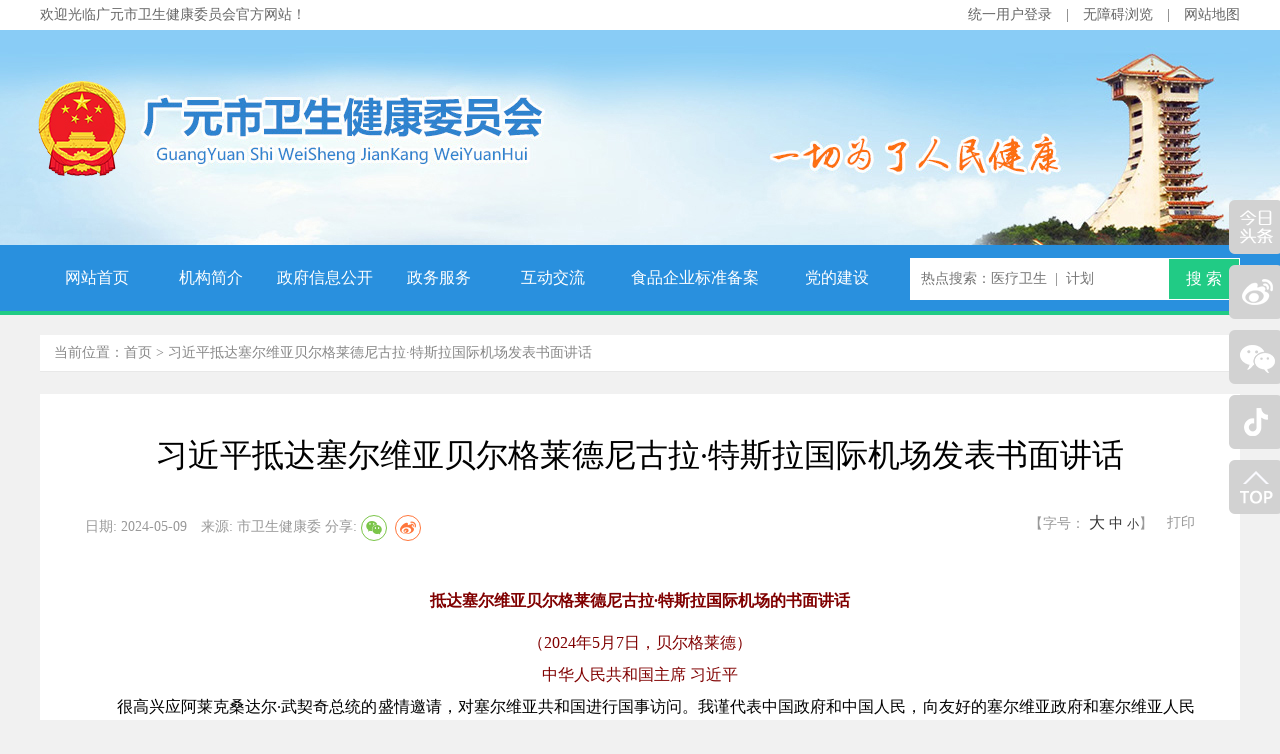

--- FILE ---
content_type: text/html; charset=utf-8
request_url: http://wsjsw.cngy.gov.cn/New/show/20240509092337138.html
body_size: 19125
content:

<!DOCTYPE html>
<html lang="en">
<head>
    <meta charset="UTF-8">
    <meta http-equiv="X-UA-Compatible" content="IE=edge,chrome=1">
    
     <title>习近平抵达塞尔维亚贝尔格莱德尼古拉·特斯拉国际机场发表书面讲话-广元市卫生健康委员会</title>
    <meta name="ColumnName" content="媒体报道" />
    <meta name="ColumnDescription" content="媒体报道" />
    <meta name="ColumnKeywords" content="媒体报道" />
    <meta name="ColumnType" content="媒体报道" />

    <meta name="ArticleTitle" content="习近平抵达塞尔维亚贝尔格莱德尼古拉·特斯拉国际机场发表书面讲话" />
    <meta name="PubDate" content="2024-05-09 09:22:00" />
    <meta name="ContentSource" content="广元市卫生健康委员会" />
    <meta name="Keywords" content="习近平抵达塞尔维亚贝尔格莱德尼古拉·特斯拉国际机场发表书面讲话" />
    <meta name="Author" content="广元市卫生健康委员会" />
    <meta name="Description" content=" 抵达塞尔维亚贝尔格莱德尼古拉&#183;特斯拉国际机场的..." />
  
    <meta name="SiteName" content="广元市卫生健康委员会" />
    <meta name="SiteDomain" content="wsjsw.cngy.gov.cn" />
    <meta name="SiteIDCode" content="5108000002" />
    <meta name="SiteDescription" content="广元市卫生健康委员会" />
    <meta name="SiteKeywords" content="广元市卫生健康委员会">
  
    <link rel="stylesheet" href="/css/css.css">
    <link rel = "stylesheet" href = "/js/layui/css/layui.css" >
    
    <script src="/js/jquery-1.12.3.min.js"></script>
    <script src="/js/jquery.SuperSlide.2.1.js"></script>
    <script src="/js/layer/layer.js"></script>
    <script src = "/js/layui/layui.js" ></script>
    <script src = "/js/index.js" ></script>
</head>
<body>
    <form method="post" action="./20240509092337138.html?articid=20240509092337138" id="form1">
<div class="aspNetHidden">
<input type="hidden" name="__VIEWSTATE" id="__VIEWSTATE" value="/wEPDwUKMTc0OTA4NjExOWRk1A9rKFrQlqs5c8DRyLnJVBJvtRdCAW3BRzGBOdZqILI=" />
</div>

<div class="aspNetHidden">

	<input type="hidden" name="__VIEWSTATEGENERATOR" id="__VIEWSTATEGENERATOR" value="1951E080" />
</div>
        
<div class="id-head clear">
    <div class="id-hy clear">
        <div class="id-hy-rap">
            <span class="name">欢迎光临广元市卫生健康委员会官方网站！</span>
            <div class="link" id="topmenu">
                <a href="javascript:void(0);" id="assist-open">无障碍浏览</a><span>|</span><a href="/map.html"> 网站地图</a>
            </div>
            <script type="text/javascript">
                $(function () {
                    $.ajax({
                        type: "POST",
                        url: "/tools/submit_ajax.ashx?action=user_check_login",
                        dataType: "json",
                        timeout: 20000,
                        success: function (data, textStatus) {
                            if (data.Result) {
                                $("#topmenu").prepend('<a href="https://www.cngy.gov.cn/user/exit.html?rurl=http://wsjsw.cngy.gov.cn/">退出</a><span>|</span>');
                                $("#topmenu").prepend('<a href="/usercenter/index.html">' + data.Data + ',你好</a><span>|</span>');
                            } else {
                                $("#topmenu").prepend('<a href="https://www.cngy.gov.cn/user/login.html?url=http://wsjsw.cngy.gov.cn/usercenter/index.html">统一用户登录</a><span>|</span>');
                            }
                        }
                    });
                });
            </script>
        </div>
    </div>
    <div class="id-logo"></div>
</div>
<div class="id-nav ">
    <div class="id-nav-rap clear">
        <ul>
            <li><a href="/index.html">网站首页</a></li>
            <li><a href="/zfxxgk/jigou/index.html">机构简介</a>
 <!--<div class="sub-nav">
                    <div class="sub-nav-item">
                        <a href="/Leader/List.html" target="_blank"><strong>领导信息</strong></a>
                        <a href="/Gov/Detail/20190801110653656.html" target="_blank"><strong>主要职责</strong></a>
                        <a href="/department.html" target="_blank"><strong>内设机构</strong></a>
                     </div>
</div>-->
</li>
            <li><a href="/zfxxgk/index.html">政府信息公开</a>
                <div class="sub-nav">
                    <div class="sub-nav-item">
                        <a><strong>基本信息公开</strong></a>
                        
                        <a href="/zfxxgk/jigou/index.html" target="_blank">机关简介</a>
                        
                        <a href="/New/List/20190729170358522.html" target="_blank">动态要闻</a>
                        
                        <a href="/New/List/20190729170421947.html" target="_blank">政策文件</a>
                        
                        <a href="/xzinfo/xzxk_fwsx.html" target="_blank">行政许可/服务事项</a>
                        
                        <a href="/xzinfo/xzcf_xzqz.html" target="_blank">行政处罚/行政强制</a>
                        
                        <a href="/New/List/20221012170443548.html" target="_blank">政府采购</a>
                        
                        <a href="/New/List/20221012170443689.html" target="_blank">重点项目</a>
                        
                    </div>
                    <div class="sub-nav-item">
                        <a><strong>重点信息公开</strong></a>
                         
                        <a href="/New/List/20200110110730661.html" target="_blank">信用体系建设</a>
                        
                        <a href="/New/List/20190919155803051.html" target="_blank">职业健康</a>
                        
                        <a href="/New/List/20190729170843882.html" target="_blank">疾病预防</a>
                        
                        <a href="/New/List/20190729170749714.html" target="_blank">预算/决算</a>
                        
                        <a href="/New/List/20190904141221278.html" target="_blank">健康科普</a>
                        
                        <a href="/New/List/20191204121230667.html" target="_blank">食品企业标准备案</a>
                        
                    </div>
                    <div class="sub-nav-item">
                        <a><strong>政府信息公开</strong></a>
                        
                        <a href="/zfxxgk/zhengce.html" target="_blank">政策</a>
                        
                        <a href="/zfxxgk/index.html" target="_blank">信息公开指南</a>
                        
                        <a href="/zfxxgk/xxgkzd.html" target="_blank">信息公开制度</a>
                        
                        <a href="/New/List/20190729171538395.html" target="_blank">信息公开年报</a>
                        
                        <a href="/zfxxgk/ysqxxgk.html" target="_blank">依申请公开</a>
                        
                    </div>
                </div>
            </li>
            <li><a href="https://www.sczwfw.gov.cn/jiq/front/item/bmft_index?deptCode=008450583&areaCode=510800000000">政务服务</a>
            <div class="sub-nav">
                    <div class="sub-nav-item">
                        <a href="/new/list/20230905113343647.html" target="_blank"><strong>办事统计</strong></a> 
                     </div>    
            </div>



            </li>
            <li><a href="/hdjl.html">互动交流</a>

<div class="sub-nav">
                    <div class="sub-nav-item">
                        <a href="/email/write.html" target="_blank"><strong>咨询投诉/领导信箱</strong></a>
                        <a href="/Invest/List.html" target="_blank"><strong>调查征集</strong></a>

                     </div>    
</div>
</li>
	    <li style="width: 170px;"><a href="/new/list/20191204121230667.html">食品企业标准备案</a>
 
</li>
            <li><a href="/new/list/20190729171946851.html">党的建设</a></li>
        </ul>
        <div class="id-sss">
            <input type="text" class="text" name="Keyword" id="Keyword"  placeholder="热点搜索：医疗卫生  |  计划" autocomplete="off" disableautocomplete>
            <input type="button" value="搜 索" class="btn" id="btnSearch">
        </div>
    </div>
</div>





<script>
    $("#btnSearch").click(function () {
        var keyword = $.trim($("#Keyword").val());
        if (keyword == "" || keyword == "热点搜索：医疗卫生  |  计划") {
            layer.tips('请输入关键字进行查询', '#Keyword', {
                tips: [3, '#51aded'],
                time: 4000
            });
            $("#Keyword").focus();
            return false;
        } else {
            window.location.href = "/Search.aspx?kw=" + encodeURI(keyword)
        }
    });
  
</script>
      
        
<div class="id-body ">
    <div class="list-web-title mt20">
        <div class="link">
            当前位置：<a href="/index.html">首页</a> > 习近平抵达塞尔维亚贝尔格莱德尼古拉·特斯拉国际机场发表书面讲话
        </div>
    </div>

    <div class="list-web bg-white p15">
        <div class=" p30" >
            <h1 class="t-center fz32 fwn">习近平抵达塞尔维亚贝尔格莱德尼古拉·特斯拉国际机场发表书面讲话</h1>
            <div class="layui-clear pt40">
                <div class="fl t-999">
                    <span>日期: 2024-05-09</span>
                    <span  class="ml10">来源: 市卫生健康委</span>
<span  class="bdsharebuttonbox1" data-sites="wechat,weibo">分享:</span>
<link rel="stylesheet" href="/js/share/css/share.min.css">
<script src="/js/share/js/jquery.share.min.js"></script>
<script>$('.bdsharebuttonbox1').share();</script>
                </div>
                <div class="fr t-999">
                        <span class="fl ml20">
                              【字号：
                            <a href="#" onclick="changeFontSize(document.getElementById('msg-content'),this.style.fontSize);return false;" style="font-size: 16px;">大</a>
                                <a href="#" onclick="changeFontSize(document.getElementById('msg-content'),this.style.fontSize);return false;" style="font-size: 14px;">中</a>
                                <a href="#" onclick="changeFontSize(document.getElementById('msg-content'),this.style.fontSize);return false;" style="font-size: 12px;">小</a>】
                        </span>
                    <span class="ml10 fl"><a  class="t-999" href = "javascript:window.print();" ><img  src = "images/icon_print.png" alt = "" > 打印</a ></span>
                   
                </div>
            </div>
            <div class="msg-content mt40" id="msg-content">
             <p style="font-size:12pt;background-color:#FFFFFF;text-align:center;font-family:宋体;">
	<span style="color:#800000;font-weight:bold;">抵达塞尔维亚贝尔格莱德尼古拉·特斯拉国际机场的书面讲话</span>
</p>
<p font-size:12pt;background-color:#ffffff;"="" style="margin-top: 0px; margin-bottom: 0px; padding: 0px; font-family: 微软雅黑; white-space: normal; background-color: rgb(255, 255, 255); text-align: center;"><span style="color:#800000;font-family:楷体, 楷体_GB2312;">（2024年5月7日，贝尔格莱德）</span>
	</p>
<p font-size:12pt;background-color:#ffffff;"="" style="margin-top: 0px; margin-bottom: 0px; padding: 0px; font-family: 微软雅黑; white-space: normal; background-color: rgb(255, 255, 255); text-align: center;"><span style="color:#800000;font-family:楷体, 楷体_GB2312;">中华人民共和国主席 习近平</span>
</p>
<p align="" style="font-size:12pt;text-align:justify;background-color:#FFFFFF;text-indent:2em;font-family:宋体;">
	很高兴应阿莱克桑达尔·武契奇总统的盛情邀请，对塞尔维亚共和国进行国事访问。我谨代表中国政府和中国人民，向友好的塞尔维亚政府和塞尔维亚人民致以诚挚问候和良好祝愿。
</p>
<p align="" style="font-size:12pt;text-align:justify;background-color:#FFFFFF;text-indent:2em;font-family:宋体;">
	中塞传统友谊深厚，两国关系经受住国际风云变幻的考验，树立起国与国关系的典范。2016年两国建立全面战略伙伴关系以来，双边关系实现跨越式发展，取得历史性成就。两国政治互信坚如磐石，高质量共建“一带一路”成果丰硕，相继实现全面互免签证、开通直航航线、签署自由贸易协定，人员往来更加密切，铁杆友谊深入人心。中塞两国坚定支持彼此核心利益和重大关切，共同维护国际公平正义，为促进世界和平和发展作出了积极贡献。中塞合作建立在平等互利基础上，符合两国根本利益和长远利益，为各自发展振兴注入强劲动力，为两国人民带来了福祉，为构建人类命运共同体贡献了力量。
</p>
<p align="" style="font-size:12pt;text-align:justify;background-color:#FFFFFF;text-indent:2em;font-family:宋体;">
	站在新的历史起点上，中方愿同塞方一道，不忘初心、携手前行，开创动力更强、领域更广、质量更高的合作新局面。我期待以这次访问为契机，同武契奇总统就双边关系以及其他共同关心的问题深入交换意见，共话友谊、共商合作、共谋发展，规划两国关系发展新蓝图。我相信，这次访问一定会取得丰硕成果，谱写中塞关系发展新篇章。
</p>
       
                 </div>
        </div>
    </div>
</div>
         <!--改变字号 大 中 小 开始-->
    <script language="javascript">
        function changeFontSize(pucl, size) {
            if (pucl.style)
                pucl.style.fontSize = size;
            for (var i = 0; i < pucl.childNodes.length; i++) {
                changeFontSize(pucl.childNodes[i], size)
            }
        }
    </script>
    <!--改变字号 大 中 小 结束-->
<style>    
#msg-content table{border-collapse: collapse;list-style: none;list-style-position: outside;margin: 0px auto;padding: 0px;}
#msg-content table tr{border:1px solid #000 !important;}
#msg-content table tr td{border:1px solid #000 !important;}</style>
<script>
    $(function () {
        $.ajax({
            type: "POST",
            url: "/tools/submit_ajax.ashx?action=user_check_login",
            dataType: "json",
            timeout: 20000,
            success: function (data, textStatus) {
                if (data.Result) {
                    var title = "";
                    var url = location.href;
                    if ($("meta[name='ArticleTitle']").length > 0) {
                        title = $("meta[name='ArticleTitle']").attr("content");
                        $.ajax({
                            type: "POST",
                            url: "/tools/submit_ajax.ashx?action=user_history",
                            dataType: "json",
                            data: { url: url, title: title },
                            timeout: 20000,
                            success: function (data, textStatus) {
                            }
                        });
                    }
                }
            }
        });
    });
</script>

        

<div class="id-foot clear">
    <div class="id-bottom">
        <div class="id-bottom-rap">
            <div>
                地址： 四川省广元市利州东路726号  联系电话：0839—3265881<br>
                主办单位：广元市卫生健康委员会&nbsp;&nbsp; <a href="https://beian.miit.gov.cn" target="_blank" style="    color: #333;">  蜀ICP备2022000738号-2 </a> &nbsp;&nbsp;  <br>
                <span>网站标识码：5108000002 &nbsp;</span>
<img src="/images/e_09.png" alt=""><a href = "https://www.beian.gov.cn/portal/registerSystemInfo?COLLCC=3678465311&recordcode=51080002000298"  target="_blank">川公网安备 51080002000298号</a> <br/>
<script type="text/javascript">document.write(unescape("%3Cspan id='_ideConac' %3E%3C/span%3E%3Cscript  src='https://dcs.conac.cn/js/23/339/0000/60483832/CA233390000604838320004.js' type='text/javascript'%3E%3C/script%3E"));</script>
<a href="#" onclick="Link()" >
<img      src="/images/e_03.png" alt=""></a>
<script>
 function Link() {
        window.open("https://pucha.kaipuyun.cn/exposure/jiucuo.html?site_code=5108000002&url=" + window.location.host + window.location.pathname);
    }
</script>
            </div>
        </div>
    </div>
</div>

<script type="text/javascript">var cnzz_protocol = (("https:" == document.location.protocol) ? "https://" : "http://");document.write(unescape("%3Cspan id='cnzz_stat_icon_1278197788'%3E%3C/span%3E%3Cscript src='" + cnzz_protocol + "s9.cnzz.com/z_stat.php%3Fid%3D1278197788%26show%3Dpic' type='text/javascript'%3E%3C/script%3E"));</script>
<!--浮动-->
<div class="id_wind">
    <a class="li01"><div><img src="/images/toutiao.png"></div></a>
    <a class="li02"><div><img src="/images/zw_wb.png"></div></a>
    <a class="li03"><div><img src="/images/zw_wx.jpg"></div></a>
   <!-- <a  class="li04"><div><img src="/images/zw_105.jpg"></div>--></a>
    <a href="https://www.douyin.com/search/%E5%81%A5%E5%BA%B7%E5%B9%BF%E5%85%83?source=normal_search&aid=33b52ff3-2ab1-400e-949c-d46e5d44a341&enter_from=recommend&focus_method=&gid=7140204238973570340" target="blank" class="li05"><div><!--<img src="/images/zw_dy.jpg">--></div></a>
    <a class="li06" onclick="goScrollTop()"><i class="iconfont icon-top "></i>
    </a>
</div>
<script>
    function goScrollTop() {
        //把内容滚动指定的像素数（第一个参数是向右滚动的像素数，第二个参数是向下滚动的像素数）
        //向上是负数，向下是正数
        window.scrollBy(0, -100);
        //延时递归调用，模拟滚动向上效果
        scrolldelay = setTimeout('goScrollTop()', 1);
        //获取scrollTop值，声明了DTD的标准网页取document.documentElement.scrollTop，否则取document.body.scrollTop；因为二者只有一个会生效，另一个就恒为0，所以取和值可以得到网页的真正的scrollTop值
        var sTop = document.documentElement.scrollTop + document.body.scrollTop;
        //判断当页面到达顶部，取消延时代码（否则页面滚动到顶部会无法再向下正常浏览页面）
        if (sTop == 0) clearTimeout(scrolldelay);
    }
</script>

<script type="text/javascript" src="/js/wza.js"></script>
    </form>
</body>
</html>



--- FILE ---
content_type: text/css
request_url: http://wsjsw.cngy.gov.cn/css/css.css
body_size: 44790
content:
@charset "UTF-8";
html, body, h1, h2, h3, h4, h5, h6, div, dl, dt, dd, ul, ol, li, p, blockquote, pre, hr, figure, table, caption, th, td, form, fieldset, legend, input, button, textarea, menu { margin: 0; padding: 0; }

header, footer, section, article, aside, nav, hgroup, address, figure, figcaption, menu, details { display: block; }

table { border-collapse: collapse; border-spacing: 0; }

caption, th { text-align: left; font-weight: normal; }

html, body, fieldset, img, iframe, abbr { border: 0; }

i, cite, em, var, address, dfn { font-style: normal; }

[hidefocus], summary { outline: 0; }

li { list-style: none; }

h1, h2, h3, h4, h5, h6, small { font-size: 100%; }

sup, sub { font-size: 83%; }

pre, code, kbd, samp { font-family: inherit; }

q:before, q:after { content: none; }

textarea { overflow: auto; resize: none; }

label, summary { cursor: default; }

h1, h2, h3, h4, h5, h6, em, strong, b { font-weight: bold; }

a { text-decoration: none; }

.clear:after { clear: both; width: 0; height: 0; content: ''; display: block; visibility: hidden; }

.float_left { float: left; }

.float_right { float: right; }

body { font-family: 微软雅黑; font-size: 14px; }

@media screen and (max-width: 1200px) { body { width: 1200px; } }
@media screen and (max-width: 1200px) { html { width: 1200px; } }
a { color: #333333; }
a:hover { color: #ff7012; }

.id-head { background: #ffffff; }

.id-hy { line-height: 30px; height: 30px; overflow: hidden; }

.id-hy-rap { width: 1200px; margin: auto; overflow: hidden; }

.id-hy-rap .name { float: left; color: #666666; }

.id-hy-rap .link { float: right; color: #666666; }

.id-hy-rap .link a { float: left; color: #666666; }

.id-hy-rap .link span { float: left; margin: 0 14px; }

.id-logo { background: url("../images/bg01.jpg") center top; height: 215px; overflow: hidden; }

.id-logo .rap { width: 1200px; margin: auto; overflow: hidden; }

.id-ss { float: right; width: 330px; overflow: hidden; margin-top: 93px; }

.id-sss { margin-top: 13px; width: 328px; height: 40px; float: right; overflow: hidden; border: 1px solid #fff; }

.id-sss .text { width: 238px; border: 0; height: 40px; line-height: 40px; padding: 0 10px; outline: none; float: left; }

.id-sss .btn { border: 0; height: 40px; line-height: 40px; float: left; background: #21cb85; width: 70px; color: #ffffff; font-size: 16px; }

.id-top { line-height: 32px; overflow: hidden; }

.id-top .name { color: #ffa200; float: left; }

.id-top a { color: #2990de; float: left; }

.id-top span { margin: 0  8px; color: #2990de; float: left; }

.id-nav { border-bottom: 4px solid #21cb85; height: 66px; background: #2990de; }

.id-nav-rap { width: 1200px; margin: auto; position: relative; }

.id-nav-rap ul { width: 870px; float: left; }

.id-nav-rap ul li { width: 114px; float: left; }

.id-nav-rap ul li > a { height: 66px; line-height: 66px; font-size: 16px; display: block; text-align: center; color: #ffffff; }

.id-nav-rap ul li:hover > a, .id-nav-rap ul li.on > a { background: url("../images/ico01.png") no-repeat bottom center; }

.id-nav-rap ul li:hover .sub-nav { display: block; }

.sub-nav { position: absolute; background: #ffffff; z-index: 99999; display: none; -webkit-box-shadow: 0 2px 8px #ccc; box-shadow: 0 2px 8px #ccc; width: 1180px; padding: 10px; left: 0; top: 66px; }
.sub-nav-item { padding: 10px 0; overflow: hidden; /*height: 24px;*/ line-height: 24px; }
.sub-nav-item strong { font-size: 18px; min-width: 120px; margin-right: 20px; display: inline-block; text-indent: 1em; }
.sub-nav-item a { display: inline-block; margin-right: 46px; float: left; }
.sub-nav-item a:first-child { margin-right: 0; }

.id-link { width: 1200px; margin: 30px auto 0; height: 60px; background: #2990de; }

.id-link .name { float: left; margin-right: 20px; line-height: 60px; color: #ffffff; font-size: 18px; margin-left: 15px; }

/*下拉*/
.nice-select02 { margin-top: 17px; margin-right: 60px; float: left; width: 205px; height: 26px; position: relative; background: #ffffff; }

.nice-select02 div { background: url("../images/img05.png") no-repeat right top; text-indent: 10px; overflow: hidden; border-radius: 5px; display: block; width: 100%; height: 26px; line-height: 26px; outline: 0; }

.nice-select02 ul { width: 203px; display: none; position: absolute; left: 0; bottom: 25px; overflow: hidden; background-color: #fff; max-height: 150px; overflow-y: auto; border: 1px solid #eeeff3; border-bottom: 0; z-index: 9999; }

.nice-select02 ul li { text-indent: 10px; height: 30px; line-height: 30px; overflow: hidden; padding: 0 10px; cursor: pointer; }

.nice-select02 ul li a { color: #333333; }

/*下拉*/
.id-bottom { padding: 30px 0; margin-top: 34px; background: #ffffff; overflow: hidden; }

.id-bottom-rap { width: 1200px; margin: auto; overflow: hidden; }

.id-bottom-rap div { line-height: 30px; color: #333333; vertical-align: middle; text-align: center; }

.id-bottom-rap div a { margin: 0 10px; display: inline-block; vertical-align: middle; }

/*!
 * my custom css
 *
 *
 */
.bg-primary { background-color: #009ae8; }

.bg-secondary { background-color: #6c757d; }

.bg-success { background-color: #28a745; }

.bg-info { background-color: #17a2b8; }

.bg-warning { background-color: #ffc107; }

.bg-danger { background-color: #dc3545; }

.bg-light { background-color: #f8f9fa; }

.bg-dark { background-color: #343a40; }

.bg-gray1 { background-color: #f8f9fa; }

.bg-gray2 { background-color: #e9ecef; }

.bg-gray3 { background-color: #dee2e6; }

.bg-gray4 { background-color: #ced4da; }

.bg-gray5 { background-color: #adb5bd; }

.bg-gray6 { background-color: #6c757d; }

.bg-gray7 { background-color: #495057; }

.bg-gray8 { background-color: #343a40; }

.bg-gray9 { background-color: #212529; }

.bg-white { background-color: #fff !important; }

.bg-transparent { background-color: transparent !important; }

.border { border: 1px solid red; }

.border { border: 1px solid #dee2e6 !important; }

.border-top { border-top: 1px solid #dee2e6 !important; }

.border-right { border-right: 1px solid #dee2e6 !important; }

.border-bottom { border-bottom: 1px solid #dee2e6 !important; }

.border-left { border-left: 1px solid #dee2e6 !important; }

.border-0 { border: 0 !important; }

.border-top-0 { border-top: 0 !important; }

.border-right-0 { border-right: 0 !important; }

.border-bottom-0 { border-bottom: 0 !important; }

.border-left-0 { border-left: 0 !important; }

.rounded { border-radius: 0.25rem !important; }

.rounded-top { border-top-left-radius: 0.25rem !important; border-top-right-radius: 0.25rem !important; }

.rounded-right { border-top-right-radius: 0.25rem !important; border-bottom-right-radius: 0.25rem !important; }

.rounded-bottom { border-bottom-right-radius: 0.25rem !important; border-bottom-left-radius: 0.25rem !important; }

.rounded-left { border-top-left-radius: 0.25rem !important; border-bottom-left-radius: 0.25rem !important; }

.rounded-circle { border-radius: 50% !important; }

.rounded-0 { border-radius: 0 !important; }

.fz12 { font-size: 12px !important; }

.fz14 { font-size: 14px !important; }

.fz16 { font-size: 16px !important; }

.fz18 { font-size: 18px !important; }

.fz20 { font-size: 20px !important; }

.fz22 { font-size: 22px !important; }

.fz24 { font-size: 24px !important; }

.fz26 { font-size: 26px !important; }

.fz28 { font-size: 28px !important; }

.fz30 { font-size: 30px !important; }

.fz32 { font-size: 32px !important;line-height: 32px; }

.fw { font-weight: bold; }

.pos-static { position: static !important; }

.pos-r { position: relative !important; }

.pos-a { position: absolute !important; }

.pos-f { position: fixed !important; }

.pos-sticky { position: static !important; }

.fixed-top { position: fixed; top: 0; right: 0; left: 0; z-index: 1030; }

.fixed-bottom { position: fixed; right: 0; bottom: 0; left: 0; z-index: 1030; }

.fixed-left { position: fixed; left: 0; top: 0; bottom: 0; z-index: 1030; }

.fixed-right { position: fixed; right: 0; bottom: 0; z-index: 1030; }

@supports ((position: -webkit-sticky) or (position: sticky)) { .sticky-top { position: -webkit-sticky; position: sticky; top: 0; z-index: 1020; } }

.w16 { width: 16.6666666667% !important; }

.w25 { width: 25% !important; }

.w33 { width: 33.333333% !important; }

.w50 { width: 50% !important; }

.w60 { width: 60% !important; }

.w75 { width: 75% !important; }

.w80 { width: 80% !important; }

.w100 { width: 100% !important; }

.h16 { height: 16.6666666667% !important; }

.h25 { height: 25% !important; }

.h33 { height: 33.333333% !important; }

.h50 { height: 50% !important; }

.h60 { height: 60% !important; }

.h75 { height: 75% !important; }

.h80 { height: 80% !important; }

.h100 { height: 100% !important; }

.mw100 { max-width: 100% !important; }

.mh100 { max-height: 100% !important; }

.t0 { top: 0 !important; }

.r0 { right: 0 !important; }

.b0 { bottom: 0 !important; }

.l0 { left: 0 !important; }

.m0 { margin: 0 !important; }

.mt0 { margin-top: 0 !important; }

.mr0 { margin-right: 0 !important; }

.mb0 { margin-bottom: 0 !important; }

.ml0 { margin-left: 0 !important; }

.t5 { top: 5px !important; }

.r5 { right: 5px !important; }

.b5 { bottom: 5px !important; }

.l5 { left: 5px !important; }

.m5 { margin: 5px !important; }

.mt5 { margin-top: 5px !important; }

.mr5 { margin-right: 5px !important; }

.mb5 { margin-bottom: 5px !important; }

.ml5 { margin-left: 5px !important; }

.t10 { top: 10px !important; }

.r10 { right: 10px !important; }

.b10 { bottom: 10px !important; }

.l10 { left: 10px !important; }

.m10 { margin: 10px !important; }

.mt10 { margin-top: 10px !important; }

.mr10 { margin-right: 10px !important; }

.mb10 { margin-bottom: 10px !important; }

.ml10 { margin-left: 10px !important; }

.t15 { top: 15px !important; }

.r15 { right: 15px !important; }

.b15 { bottom: 15px !important; }

.l15 { left: 15px !important; }

.m15 { margin: 15px !important; }

.mt15 { margin-top: 15px !important; }

.mr15 { margin-right: 15px !important; }

.mb15 { margin-bottom: 15px !important; }

.ml15 { margin-left: 15px !important; }

.t20 { top: 20px !important; }

.r20 { right: 20px !important; }

.b20 { bottom: 20px !important; }

.l20 { left: 20px !important; }

.m20 { margin: 20px !important; }

.mt20 { margin-top: 20px !important; }

.mr20 { margin-right: 20px !important; }

.mb20 { margin-bottom: 20px !important; }

.ml20 { margin-left: 20px !important; }

.t25 { top: 25px !important; }

.r25 { right: 25px !important; }

.b25 { bottom: 25px !important; }

.l25 { left: 25px !important; }

.m25 { margin: 25px !important; }

.mt25 { margin-top: 25px !important; }

.mr25 { margin-right: 25px !important; }

.mb25 { margin-bottom: 25px !important; }

.ml25 { margin-left: 25px !important; }

.t30 { top: 30px !important; }

.r30 { right: 30px !important; }

.b30 { bottom: 30px !important; }

.l30 { left: 30px !important; }

.m30 { margin: 30px !important; }

.mt30 { margin-top: 30px !important; }

.mr30 { margin-right: 30px !important; }

.mb30 { margin-bottom: 30px !important; }

.ml30 { margin-left: 30px !important; }

.t35 { top: 35px !important; }

.r35 { right: 35px !important; }

.b35 { bottom: 35px !important; }

.l35 { left: 35px !important; }

.m35 { margin: 35px !important; }

.mt35 { margin-top: 35px !important; }

.mr35 { margin-right: 35px !important; }

.mb35 { margin-bottom: 35px !important; }

.ml35 { margin-left: 35px !important; }

.t40 { top: 40px !important; }

.r40 { right: 40px !important; }

.b40 { bottom: 40px !important; }

.l40 { left: 40px !important; }

.m40 { margin: 40px !important; }

.mt40 { margin-top: 40px !important; }

.mr40 { margin-right: 40px !important; }

.mb40 { margin-bottom: 40px !important; }

.ml40 { margin-left: 40px !important; }

.t50 { top: 50px !important; }

.r50 { right: 50px !important; }

.b50 { bottom: 50px !important; }

.l50 { left: 50px !important; }

.m50 { margin: 50px !important; }

.mt50 { margin-top: 50px !important; }

.mr50 { margin-right: 50px !important; }

.mb50 { margin-bottom: 50px !important; }

.ml50 { margin-left: 50px !important; }

.t60 { top: 60px !important; }

.r60 { right: 60px !important; }

.b60 { bottom: 60px !important; }

.l60 { left: 60px !important; }

.m60 { margin: 60px !important; }

.mt60 { margin-top: 60px !important; }

.mr60 { margin-right: 60px !important; }

.mb60 { margin-bottom: 60px !important; }

.ml60 { margin-left: 60px !important; }

.t70 { top: 70px !important; }

.r70 { right: 70px !important; }

.b70 { bottom: 70px !important; }

.l70 { left: 70px !important; }

.m70 { margin: 70px !important; }

.mt70 { margin-top: 70px !important; }

.mr70 { margin-right: 70px !important; }

.mb70 { margin-bottom: 70px !important; }

.ml70 { margin-left: 70px !important; }

.t80 { top: 80px !important; }

.r80 { right: 80px !important; }

.b80 { bottom: 80px !important; }

.l80 { left: 80px !important; }

.m80 { margin: 80px !important; }

.mt80 { margin-top: 80px !important; }

.mr80 { margin-right: 80px !important; }

.mb80 { margin-bottom: 80px !important; }

.ml80 { margin-left: 80px !important; }

.t90 { top: 90px !important; }

.r90 { right: 90px !important; }

.b90 { bottom: 90px !important; }

.l90 { left: 90px !important; }

.m90 { margin: 90px !important; }

.mt90 { margin-top: 90px !important; }

.mr90 { margin-right: 90px !important; }

.mb90 { margin-bottom: 90px !important; }

.ml90 { margin-left: 90px !important; }

.t100 { top: 100px !important; }

.r100 { right: 100px !important; }

.b100 { bottom: 100px !important; }

.l100 { left: 100px !important; }

.m100 { margin: 100px !important; }

.mt100 { margin-top: 100px !important; }

.mr100 { margin-right: 100px !important; }

.mb100 { margin-bottom: 100px !important; }

.ml100 { margin-left: 100px !important; }

.t110 { top: 110px !important; }

.r110 { right: 110px !important; }

.b110 { bottom: 110px !important; }

.l110 { left: 110px !important; }

.m110 { margin: 110px !important; }

.mt110 { margin-top: 110px !important; }

.mr110 { margin-right: 110px !important; }

.mb110 { margin-bottom: 110px !important; }

.ml110 { margin-left: 110px !important; }

.t120 { top: 120px !important; }

.r120 { right: 120px !important; }

.b120 { bottom: 120px !important; }

.l120 { left: 120px !important; }

.m120 { margin: 120px !important; }

.mt120 { margin-top: 120px !important; }

.mr120 { margin-right: 120px !important; }

.mb120 { margin-bottom: 120px !important; }

.ml120 { margin-left: 120px !important; }

.t0 { top: 0 !important; }

.r0 { right: 0 !important; }

.b0 { bottom: 0 !important; }

.l0 { left: 0 !important; }

.p0 { padding: 0 !important; }

.pt0 { padding-top: 0 !important; }

.pr0 { padding-right: 0 !important; }

.pb0 { padding-bottom: 0 !important; }

.pl0 { padding-left: 0 !important; }

.t5 { top: 5px !important; }

.r5 { right: 5px !important; }

.b5 { bottom: 5px !important; }

.l5 { left: 5px !important; }

.p5 { padding: 5px !important; }

.pt5 { padding-top: 5px !important; }

.pr5 { padding-right: 5px !important; }

.pb5 { padding-bottom: 5px !important; }

.pl5 { padding-left: 5px !important; }

.t10 { top: 10px !important; }

.r10 { right: 10px !important; }

.b10 { bottom: 10px !important; }

.l10 { left: 10px !important; }

.p10 { padding: 10px !important; }

.pt10 { padding-top: 10px !important; }

.pr10 { padding-right: 10px !important; }

.pb10 { padding-bottom: 10px !important; }

.pl10 { padding-left: 10px !important; }

.t15 { top: 15px !important; }

.r15 { right: 15px !important; }

.b15 { bottom: 15px !important; }

.l15 { left: 15px !important; }

.p15 { padding: 15px !important; }

.pt15 { padding-top: 15px !important; }

.pr15 { padding-right: 15px !important; }

.pb15 { padding-bottom: 15px !important; }

.pl15 { padding-left: 15px !important; }

.t20 { top: 20px !important; }

.r20 { right: 20px !important; }

.b20 { bottom: 20px !important; }

.l20 { left: 20px !important; }

.p20 { padding: 20px !important; }

.pt20 { padding-top: 20px !important; }

.pr20 { padding-right: 20px !important; }

.pb20 { padding-bottom: 20px !important; }

.pl20 { padding-left: 20px !important; }

.t25 { top: 25px !important; }

.r25 { right: 25px !important; }

.b25 { bottom: 25px !important; }

.l25 { left: 25px !important; }

.p25 { padding: 25px !important; }

.pt25 { padding-top: 25px !important; }

.pr25 { padding-right: 25px !important; }

.pb25 { padding-bottom: 25px !important; }

.pl25 { padding-left: 25px !important; }

.t30 { top: 30px !important; }

.r30 { right: 30px !important; }

.b30 { bottom: 30px !important; }

.l30 { left: 30px !important; }

.p30 { padding: 30px !important; }

.pt30 { padding-top: 30px !important; }

.pr30 { padding-right: 30px !important; }

.pb30 { padding-bottom: 30px !important; }

.pl30 { padding-left: 30px !important; }

.t35 { top: 35px !important; }

.r35 { right: 35px !important; }

.b35 { bottom: 35px !important; }

.l35 { left: 35px !important; }

.p35 { padding: 35px !important; }

.pt35 { padding-top: 35px !important; }

.pr35 { padding-right: 35px !important; }

.pb35 { padding-bottom: 35px !important; }

.pl35 { padding-left: 35px !important; }

.t40 { top: 40px !important; }

.r40 { right: 40px !important; }

.b40 { bottom: 40px !important; }

.l40 { left: 40px !important; }

.p40 { padding: 40px !important; }

.pt40 { padding-top: 40px !important; }

.pr40 { padding-right: 40px !important; }

.pb40 { padding-bottom: 40px !important; }

.pl40 { padding-left: 40px !important; }

.t50 { top: 50px !important; }

.r50 { right: 50px !important; }

.b50 { bottom: 50px !important; }

.l50 { left: 50px !important; }

.p50 { padding: 50px !important; }

.pt50 { padding-top: 50px !important; }

.pr50 { padding-right: 50px !important; }

.pb50 { padding-bottom: 50px !important; }

.pl50 { padding-left: 50px !important; }

.t60 { top: 60px !important; }

.r60 { right: 60px !important; }

.b60 { bottom: 60px !important; }

.l60 { left: 60px !important; }

.p60 { padding: 60px !important; }

.pt60 { padding-top: 60px !important; }

.pr60 { padding-right: 60px !important; }

.pb60 { padding-bottom: 60px !important; }

.pl60 { padding-left: 60px !important; }

.t70 { top: 70px !important; }

.r70 { right: 70px !important; }

.b70 { bottom: 70px !important; }

.l70 { left: 70px !important; }

.p70 { padding: 70px !important; }

.pt70 { padding-top: 70px !important; }

.pr70 { padding-right: 70px !important; }

.pb70 { padding-bottom: 70px !important; }

.pl70 { padding-left: 70px !important; }

.t80 { top: 80px !important; }

.r80 { right: 80px !important; }

.b80 { bottom: 80px !important; }

.l80 { left: 80px !important; }

.p80 { padding: 80px !important; }

.pt80 { padding-top: 80px !important; }

.pr80 { padding-right: 80px !important; }

.pb80 { padding-bottom: 80px !important; }

.pl80 { padding-left: 80px !important; }

.t90 { top: 90px !important; }

.r90 { right: 90px !important; }

.b90 { bottom: 90px !important; }

.l90 { left: 90px !important; }

.p90 { padding: 90px !important; }

.pt90 { padding-top: 90px !important; }

.pr90 { padding-right: 90px !important; }

.pb90 { padding-bottom: 90px !important; }

.pl90 { padding-left: 90px !important; }

.t100 { top: 100px !important; }

.r100 { right: 100px !important; }

.b100 { bottom: 100px !important; }

.l100 { left: 100px !important; }

.p100 { padding: 100px !important; }

.pt100 { padding-top: 100px !important; }

.pr100 { padding-right: 100px !important; }

.pb100 { padding-bottom: 100px !important; }

.pl100 { padding-left: 100px !important; }

.t110 { top: 110px !important; }

.r110 { right: 110px !important; }

.b110 { bottom: 110px !important; }

.l110 { left: 110px !important; }

.p110 { padding: 110px !important; }

.pt110 { padding-top: 110px !important; }

.pr110 { padding-right: 110px !important; }

.pb110 { padding-bottom: 110px !important; }

.pl110 { padding-left: 110px !important; }

.t120 { top: 120px !important; }

.r120 { right: 120px !important; }

.b120 { bottom: 120px !important; }

.l120 { left: 120px !important; }

.p120 { padding: 120px !important; }

.pt120 { padding-top: 120px !important; }

.pr120 { padding-right: 120px !important; }

.pb120 { padding-bottom: 120px !important; }

.pl120 { padding-left: 120px !important; }

.m-auto { margin: auto !important; }

.mt-auto, .mr-auto, .mb-auto, .ml-auto, .mx-auto { margin-left: auto !important; }

.text-overflow { white-space: nowrap; overflow: hidden; text-overflow: ellipsis; }

.text-overflow-2 { text-overflow: -o-ellipsis-lastline; overflow: hidden; text-overflow: ellipsis; display: -webkit-box; -webkit-line-clamp: 2; -webkit-box-orient: vertical; }

.fl { float: left !important; }

.fr { float: right !important; }

.fn { float: none !important; }

.lh16 { line-height: 1.6; }

.lh2 { line-height: 2; }

.lh24 { line-height: 2.4; }

.lh26 { line-height: 2.6; }

.lh3 { line-height: 3; }

.tin2 { text-indent: 2em; }

.hide { display: none !important; }

.show { display: block !important; }

.dib { display: inline-block; }

.db { display: block; }

.vam { vertical-align: middle !important; }

.t-left { text-align: left !important; }

.t-right { text-align: right !important; }

.t-center { text-align: center !important; }

.t-lowercase { text-transform: lowercase !important; }

.t-uppercase { text-transform: uppercase !important; }

.t-capitalize { text-transform: capitalize !important; }

.fwn { font-weight: normal !important; }

.fwb { font-weight: bold !important; }

.t-white { color: #fff !important; }

.t-primary { color: #009ae8; }

.t-secondary { color: #6c757d; }

.t-success { color: #28a745; }

.t-info { color: #17a2b8; }

.t-warning { color: #ffc107; }

.t-danger { color: #dc3545; }

.t-light { color: #f8f9fa; }

.t-dark { color: #343a40; }

.t-gray1 { color: #f8f9fa; }

.t-gray2 { color: #e9ecef; }

.t-gray3 { color: #dee2e6; }

.t-gray4 { color: #ced4da; }

.t-gray5 { color: #adb5bd; }

.t-gray6 { color: #6c757d; }

.t-gray7 { color: #495057; }

.t-gray8 { color: #343a40; }

.t-gray9 { color: #212529; }

.bgf9 { background: #f9f9f9; }

.t-666 { color: #666666; }

.t-999 { color: #999999; }

.msg-content { line-height: 2; font-size: 16px; overflow: auto;}
.msg-content p {  padding-bottom: 10px; }

.w-16 { width: 16.6666666667% !important; }

.w-25 { width: 25% !important; }

.w-33 { width: 33.333333% !important; }

.w-50 { width: 98% !important; }

.w-60 { width: 60% !important; }

.w-75 { width: 75% !important; }

.w-80 { width: 80% !important; }

.w-100 { width: 100% !important; }

.h-16 { height: 16.6666666667% !important; }

.h-25 { height: 25% !important; }

.h-33 { height: 33.333333% !important; }

.h-50 { height: 50% !important; }

.h-60 { height: 60% !important; }

.h-75 { height: 75% !important; }

.h-80 { height: 80% !important; }

.h-100 { height: 100% !important; }

.mw-100 { max-width: 100% !important; }

.mh-100 { max-height: 100% !important; }

img { max-width: 100%; }

/*焦点图*/
.slideBox { width: 654px; height: 396px; overflow: hidden; position: relative; float: left; }

.slideBox .hd { height: 3px; overflow: hidden; position: absolute; right: 0; bottom: 60px; z-index: 1; }

.slideBox .hd ul { overflow: hidden; zoom: 1; float: left; }

.slideBox .hd ul li { margin-left: 12px; border-radius: 5px; float: left; margin-right: 2px; width: 38px; height: 3px; font-size: 0; line-height: 14px; text-align: center; background: #fff; cursor: pointer; }

.slideBox .hd ul li.on { background: #21cb85; }

.slideBox .bd { position: relative; width: 654px; height: 396px; z-index: 0; }

.slideBox .bd li { width: 654px; height: 396px; zoom: 1; vertical-align: middle; }

.slideBox .bd li a { position: relative; z-index: 1; width: 654px; height: 396px; display: block; vertical-align: middle; }

.slideBox .bd li a span { background: url("../images/bg02.png"); height: 50px; width: 654px; display: block; position: absolute; text-align: center; color: #ffffff; line-height: 50px; left: 0; bottom: 0; font-size: 20px; }

.slideBox .bd img { height: 396px; width: auto; margin: auto; display: block; }

/*焦点图*/
body { background: #f1f1f1; }

.id-body { width: 1200px; overflow: hidden; margin: auto; }

.id-top-box { background: #ffffff; height: 28px; overflow: hidden; margin-top: 22px; }

/*新闻滚动*/
.txtMarquee-left { position: relative; width: 1104px; float: right; }

.txtMarquee-left .bd .tempWrap { width: 1104px !important; }

/* 用 !important覆盖SuperSlide自动生成的宽度，这样就可以手动控制可视宽度。 */
.txtMarquee-left .bd ul { overflow: hidden; zoom: 1; }

.txtMarquee-left .bd ul li { margin-right: 60px; float: left; height: 28px; line-height: 28px; text-align: left; _display: inline; width: auto !important; }

/* 用 width:auto !important 覆盖SuperSlide自动生成的宽度，解决文字不衔接问题 */
.txtMarquee-left .bd ul li a { color: #666666; }

/*新闻滚动*/
.id-nwe { overflow: hidden; margin-top: 18px; padding: 26px 21px; background: #ffffff; }

/*切换*/
.notice { width: 484px; overflow: hidden; float: right; }

.notice .tab-hd { height: 36px; background: url("../images/ico04.png"); line-height: 36px; overflow: hidden; }

.notice .tab-hd li { float: left; }

.notice .tab-hd li a { text-indent: 10px; width: 120px; display: block; font-size: 15px; color: #333333; }

.notice .tab-hd li.on a { color: #ffffff; background: url("../images/ico03.png") no-repeat right top; }

.notice .tab-bd, .notice .tab-bd .tab-pal { overflow: hidden; height: 320px; }

/*切换*/
.id-list { margin-top: 13px; overflow: hidden; }

.id-list ul li { font-size: 16px; float: left; width: 100%; overflow: hidden; line-height: 24px; margin-top: 10px; margin-bottom: 10px; background: url("../images/d01.png") no-repeat -1px center; }

.id-list ul li a { float: left; margin-left: 12px; }

.id-list ul li i { float: left; background: url("../images/ico05.png"); width: 29px; height: 12px; margin-top: 6px; margin-left: 8px; }

.id-list ul li span { margin-right: 6px; float: right; color: #999; }

/*焦点图*/
.slideBox02 { margin-top: 28px; width: 1200px; height: 110px; overflow: hidden; position: relative; }

.slideBox02 .hd { height: 6px; overflow: hidden; position: absolute; right: 10px; bottom: 20px; z-index: 1; }

.slideBox02 .hd ul { overflow: hidden; zoom: 1; float: left; }

.slideBox02 .hd ul li { margin-right: 10px; border-radius: 3px; float: left; width: 28px; height: 6px; font-size: 0; line-height: 14px; text-align: center; background: #fff; cursor: pointer; }

.slideBox02 .hd ul li.on { background: #21cb85; }

.slideBox02 .bd { position: relative; z-index: 0; }

.slideBox02 .bd li { zoom: 1; vertical-align: middle; }

.slideBox02 .bd li a { position: relative; z-index: 1; display: block; vertical-align: middle; }

.slideBox02 .bd img { height: 110px; width: 100%; display: block; }

/*焦点图*/
.id-item { padding: 0 15px; overflow: hidden; margin-top: 28px; background: #ffffff; }

.id-item-title { height: 60px; line-height: 60px; overflow: hidden; }

.id-item-title span { float: left; font-size: 18px; color: #333333; }

.id-item-title a { background: url("../images/ico06.png"); width: 18px; height: 18px; float: left; margin-top: 21px; margin-left: 6px; }

.id-item-rap { overflow: hidden; }

.notice-li01 { width: 660px; overflow: hidden; float: left; }

.notice-li01 .tab-hd { height: 34px; background: #f1f1f1; overflow: hidden; }

.notice-li01 .tab-hd li { float: left; }

.notice-li01 .tab-hd li a { text-align: center; display: block; padding: 0 30px; line-height: 34px; height: 34px; font-size: 16px; color: #333333; }

.notice-li01 .tab-hd li.on { background: #2990de; }

.notice-li01 .tab-hd li.on a { color: #ffffff; background: url("../images/ico07.png") no-repeat bottom center; }

.notice-li01 .tab-bd, .notice-li01 .tab-bd .tab-pal { overflow: hidden; height: 300px; }

.notice-li01 .tab-bd .id-list { margin-top: 16px; }

.id-border { width: 2px; height: 334px; float: left; margin-left: 18px; background: #f1f1f1; }

.id-xxgk { float: right; width: 473px; overflow: hidden; }

.id-xxgk .title { height: 34px; background: #f1f1f1; overflow: hidden; line-height: 34px; }

.id-xxgk .title span { float: left; width: 116px; text-align: center; color: #ffffff; font-size: 16px; background: #2990de; }

.id-xxgk .box { width: 110%; margin-top: 8px; overflow: hidden; }

.id-xxgk .box a { float: left; margin-top: 22px; display: block; margin-right: 10px; height: 70px; width: 148px; border: 1px solid #e5f3fd; }

.id-xxgk .box a i { background: url("../images/ico08.png"); width: 48px; height: 48px; float: left; margin-left: 10px; margin-top: 11px; }

.id-xxgk .box a span { float: left; line-height: 70px; color: #333333; margin-left: 7px; }

.id-xxgk .box a.li02 i { background: url("../images/ico08.png") -163px 0; }

.id-xxgk .box a.li03 i { background: url("../images/ico08.png") -324px 0; }

.id-xxgk .box a.li04 i { background: url("../images/ico08.png") 0 -95px; }

.id-xxgk .box a.li05 i { background: url("../images/ico08.png") -157px -95px; }

.id-xxgk .box a.li06 i { background: url("../images/ico08.png") -324px -95px; }

.id-xxgk .wg { height: 52px; line-height: 52px; text-align: center; display: block; margin-top: 16px; background: #2990de; font-size: 20px; color: #ffffff; }

.open-2 a { display: inline-block; width: 48%; color: #ffffff; background: #2990de; float: left; text-align: center; line-height: 2.6; }
.open-2 a:first-child { margin-right: 4%; }

.id-item02 { overflow: auto; margin-top: 24px; }

.id-zmhd { width: 692px; float: left; overflow: hidden; }

.w365 { width: 365px; }

.w307 { width: 307px; }

.news-list { min-height: 234px; background: #ffffff; }
.news-list li { font-size: 16px; overflow: hidden; line-height: 2.6; background: url("../images/d01.png") no-repeat -1px center; }
.news-list li a { margin-left: 12px; display: block; white-space: nowrap; overflow: hidden; text-overflow: ellipsis; }
.news-list li span { margin-right: 6px; float: right; color: #999; }

.title1 span { font-size: 18px; color: #333333; }

.border-primary { border: 1px solid #009ae8 !important; }

.id-bs { float: right; width: 490px; overflow: hidden; }

.id-bs-rap { padding: 0 15px; background: #ffffff; overflow: hidden; }

.id-bs-rap .title { height: 60px; line-height: 60px; overflow: hidden; }

.id-bs-rap .title span { float: left; font-size: 18px; color: #333333; }

.id-bs-rap .title a { background: url(../images/ico06.png); width: 18px; height: 18px; float: left; margin-top: 21px; margin-left: 6px; }

.id-bs-rap .box { overflow: hidden; width: 110%; padding-bottom: 26px; }

.id-bs-rap .box a { margin-right: 13px; width: 104px; height: 78px; background: url("../images/ico09.png"); float: left; }

.id-bs-rap .box a.li02 { background: url("../images/ico09.png") -118px 0; }

.id-bs-rap .box a.li03 { background: url("../images/ico09.png") -236px 0; }

.id-bs-rap .box a.li04 { background: url("../images/ico09.png") -353px 0; }

.id-bs-rap .box a span { display: block; text-align: center; color: #333333; line-height: 20px; margin-top: 50px; }

/* tab切换 */
.slideTxtBox { overflow: hidden; }

.slideTxtBox .hd { position: relative; }

.slideTxtBox .hd ul li { display: inline-block; cursor: pointer; padding: 0 5px; text-align: center; }

.slideTxtBox .hd ul li.on { color: #ff7012; }

.slideTxtBox .hd ul li a { display: none; position: absolute; right: 0px; top: 3px; }

.slideTxtBox .hd ul li.on a { display: inline-block; }

.slideTxtBox .bd ul { zoom: 1; }

.pic-shows { overflow: hidden; position: relative; }

.pic-shows .inhd { overflow: hidden; position: absolute; right: 5px; bottom: 5px; z-index: 1; }

.pic-shows .inhd ul { overflow: hidden; zoom: 1; float: left; }

.pic-shows .inhd ul li { float: left; margin-right: 2px; padding: 0px 6px; text-align: center; background: #fff; cursor: pointer; display: initial; }

.pic-shows .inhd ul li.on { background: #ff7012; color: #fff; }

.pic-shows .inbd { position: relative; height: 100%; z-index: 0; }

.pic-shows .inbd ul { padding: 0; }

.pic-shows .inbd li { zoom: 1; vertical-align: middle; }
.pic-shows .inbd li a:before { display: none; }

.pic-shows .inbd li a { max-width: 100%; }

.pic-shows .inbd img { width: 457px; height: 297px; display: block; }

/* 下面是前/后按钮代码，如果不需要删除即可 */
.pic-shows .sPrev, .pic-shows .sNext { position: absolute; left: 3%; top: 50%; margin-top: -25px; display: block; width: 32px; height: 40px; background: url(../images/slider-arrow.png) -110px 5px no-repeat; filter: alpha(opacity=50); opacity: 0.5; }

.pic-shows .sNext { left: auto; right: 3%; background-position: 8px 5px; }

.pic-shows .sPrev:hover, .pic-shows .sNext:hover { filter: alpha(opacity=100); opacity: 1; }

.pic-shows .sPrevStop { display: none; }

.pic-shows .sNextStop { display: none; }

.q-links a { float: left; margin-left: 18.666666px; display: inline-block; }
.q-links a:first-child { margin-left: 0; }
.q-links img { width: 386px; height: 75px; }

.id-rdzt { background: #ffffff; padding: 0 15px; margin-top: 20px; overflow: hidden; }

.id-rdzt .title { height: 60px; line-height: 60px; overflow: hidden; }

.id-rdzt .title span { float: left; font-size: 18px; color: #333333; }

.id-rdzt .title a { background: url(../images/ico06.png); width: 18px; height: 18px; float: left; margin-top: 21px; margin-left: 6px; }

/*热点*/
.picScroll-left02 { padding-bottom: 24px; overflow: hidden; position: relative; }

.picScroll-left02 .hd { overflow: hidden; height: 0; width: 0; }

.picScroll-left02 .hd .prev { z-index: 100; display: block; width: 19px; height: 38px; overflow: hidden; cursor: pointer; background: url("../images/btn02.png") 0 0 no-repeat; position: absolute; left: 0; top: 43px; }

.picScroll-left02 .hd .next { z-index: 100; display: block; width: 19px; height: 38px; overflow: hidden; cursor: pointer; background: url("../images/btn02.png") -19px 0 no-repeat; position: absolute; right: 0; top: 43px; }

.picScroll-left02 .bd { width: 100%; margin: auto; overflow: hidden; }

.picScroll-left02 .bd ul { overflow: hidden; zoom: 1; }

.picScroll-left02 .bd ul li { margin-right: 22px; float: left; }

.picScroll-left02 .bd ul li a { width: 220px; height: 126px; display: block; }

.picScroll-left02 .bd ul li a img { width: 220px; height: 126px; display: block; background: #2990de; }

/*热点*/
.list-web { overflow: hidden; min-height: 800px; _height: 800px; margin-top: 22px; }

.list-web-title { text-indent: 1em; border-bottom: 1px solid #e8e8e8; height: 36px; line-height: 36px; color: #888888; background: #ffffff; }

.list-web-title i { float: left; width: 6px; height: 24px; margin-top: 16px; margin-left: 7px; background: #0e74b6; }

.list-web-title .name { margin-top: 16px; float: left; margin-left: 18px; font-size: 18px; line-height: 24px; color: #2990de; font-weight: bold; }

.list-web-title a { color: #888888; }

.biaoti { padding-top: 14px; font-size: 22px; line-height: 30px; text-align: center; color: #0066b1; font-weight: bold; width: 900px; margin: auto; }

.no-print { margin-top: 20px; padding-bottom: 20px; text-align: center; border-bottom: 1px solid #b5b5b5; }

.no-print span { display: inline-block; margin: 0 10px; color: #747474; }

.xqing-web { width: 1000px; margin: 26px auto 0; }

.leader-min { overflow: hidden; }

.leader-min .img { width: 148px; height: 214px; background: #2990de; display: block; margin: 42px auto 0; }

.leader-min .name { text-align: center; line-height: 52px; color: #343434; }

.leader-min .xx { background: #60a9d0; text-align: center; width: 170px; height: 38px; margin: auto; display: block; color: #FFFFFF; line-height: 38px; }

.leader-min .job { text-align: left; line-height: 24px; color: #343434; margin-top: 32px; }

.leader-min .job>p { display: inline-block;; }

.leader-min .job i { font-weight: bold; text-align: left;}

.leader-min .jl { margin-top: 50px; line-height: 34px; color: #343443; }

.leader-min .jl i { font-weight: bold; }

.leader-min .x { text-indent: 2em; line-height: 34px; color: #343443; }

.list-web-right { float: right; width: 795px; overflow: hidden; }

.list-web-left { float: left; width: 360px; overflow: hidden; }

.leader-ul { overflow: hidden; }

.leader-ul ul li { overflow: hidden; padding: 20px 0; float: left; }

.leader-ul ul li a { overflow: hidden; }

.leader-ul ul li img { float: left; width: 120px; height: 170px; background: #2990de; margin: 0  20px; }

.leader-ul ul li .text { float: right; width: 634px; overflow: hidden; }

.leader-ul ul li .text .name { color: #343434; line-height: 30px; }

.leader-ul ul li .text .name i { font-weight: bold; color: #343434; }

.leader-ul ul li .text .link { color: #2990de; font-weight: bold; line-height: 30px; display: block; margin-top: 10px; float: left; }

.jl-item { background: #ffffff; overflow: hidden; margin-top: 20px; }

.jl-item-left { float: left; width: 400px; overflow: hidden; }

.jl-ldxx { height: 328px; border: 1px solid #e8e8e8; overflow: hidden; }

.jl-ldxx .title { background: #2990de; text-align: center; overflow: hidden; font-size: 18px; color: #ffffff; font-weight: bold; height: 44px; line-height: 44px; }

.jl-ldxx .box { display: block; width: 365px; height: 76px; margin: 10px auto 0; overflow: hidden; border-radius: 5px; background: #f3f8fc; }

.jl-ldxx .box img { float: left; margin-left: 112px; margin-top: 23px; }

.jl-ldxx .box span { height: 76px; line-height: 76px; font-size: 16px; color: #2990de; margin-left: 32px; float: left; }

.jl-ldxx .name01 { margin-top: 10px; line-height: 30px; color: #2990de; font-size: 16px; text-indent: 30px; }

.jl-ldxx .li { margin-top: 10px; overflow: hidden; padding-bottom: 5px; }

.jl-ldxx .li .name { width: 82px; line-height: 36px; float: left; text-indent: 30px; color: #2990de; }

.jl-ldxx .li input { width: 260px; height: 34px; line-height: 34px; border: 1px solid #e8e8e8; }

.jl-ldxx .btn { width: 260px; height: 34px; line-height: 34px; margin-left: 82px; display: block; margin-top: 10px; border-radius: 5px; background: #2990de; border: 0; color: #FFFFFF; cursor: pointer; }

.jl-zxft { overflow: hidden; margin-top: 26px; height: 320px; border: 1px solid #e8e8e8; }

.jl-zxft .title { background: #2990de; text-align: center; overflow: hidden; font-size: 18px; color: #ffffff; font-weight: bold; height: 44px; line-height: 44px; }

.jl-zxft .box { overflow: hidden; }

.jl-zxft .box .img { float: left; width: 260px; height: 173px; }

.jl-zxft .box .img img { display: block; margin-left: 19px; margin-top: 22px; }

.jl-zxft .box .link { margin-top: 30px; float: right; margin-right: 8px; border-radius: 5px; width: 100px; height: 38px; text-align: center; line-height: 38px; color: #333333; background: #eeeeee; overflow: hidden; }

.jl-zxft .zt { margin-top: 10px; line-height: 30px; color: #333333; margin-left: 19px; }

.jl-zxft .zt a { color: #333333; }

.jl-zxft .xb { margin-left: 19px; line-height: 30px; color: #333333; }

.jl-item-right { float: right; width: 780px; overflow: hidden; }

.jl-xjxd { overflow: hidden; }

.jl-xjxd .title { text-align: center; width: 150px; height: 44px; background: #2990de; line-height: 44px; color: #FFFFFF; font-size: 18px; font-weight: bold; }

.jl-xjxd-box { height: 284px; border: 1px solid #e8e8e8; overflow: hidden; }

.jl-xjxd-box thead td { height: 44px; text-align: center; line-height: 44px; border-bottom: 1px solid #e8e8e8; color: #2990de; font-size: 16px; font-weight: bold; }

.jl-xjxd-box tbody td { text-align: center; color: #888888; line-height: 32px; }

.jl-xjxd-box02 { margin-top: 5px; }

.jl-xjxd-box tbody td a { float: left; margin-left: 13px; color: #343434; }

.jl-xjxd-box tbody td a:hover { color: #ff0000; }

.notice-li03 { overflow: hidden; margin-top: 33px; }

.notice-li03 .tab-hd { height: 36px; overflow: hidden; border-bottom: 2px solid #2990de; }

.notice-li03 .tab-hd li { float: left; margin-left: -1px; }

.notice-li03 .tab-hd li a { font-size: 18px; color: #333333; display: block; padding: 0 22px; line-height: 24px; }

.notice-li03 .tab-hd li.on a { font-weight: bold; }

.notice-li03 .tab-bd, .notice-li03 .tab-bd .tab-pal { overflow: hidden; height: 292px; }

.id-list-li03 { margin-top: 7px; overflow: hidden; }

.id-list-li03 ul li { line-height: 24px; margin: 4px 0; float: left; width: 100%; background: url("../images/ico061.png") no-repeat 5px center; }

.id-list-li03 ul li a { float: left; margin-left: 24px; color: #343434; }

.id-list-li03 ul li a:hover { color: #ff7012; }

.id-list-li03 ul li span { float: right; margin-right: 12px; color: #999999; }

.id-list-li02 ul li i { float: right; width: 116px; text-align: center; color: #888888; }

.id-list-li02 ul li i.on { color: #ff0101; }

/*浮动*/
.id_wind { position: fixed; z-index: 1000; width: 41px; height: 196px; top: 200px; right: 10px; }

.id_wind a { background-image: url("../images/fl.png"); width: 54px; height: 54px; display: block; margin-bottom: 11px; position: relative; z-index: 10; }

.id_wind a:hover { background-image: url("../images/fl-a.png"); }

.id_wind a div { display: none; position: absolute; z-index: 10000000000;  width: 150px; height: 150px; right: 60px; top: 0; }

.id_wind a div img { display: block; width: 150px; height:150px; margin: 2px; }

.id_wind a:hover div { display: block; }

.id_wind .li02 { background-position: 0 -54px; }

.id_wind .li03 { background-position: 0 -108px; }

.id_wind .li04 { background-position: 0 -162px; }

.id_wind .li05 { background-position: 0 -216px; }
.id_wind .li06 { background-position: 0 -270px; }

/*浮动*/
.menu .title { text-align: center; margin-bottom: 10px; font-size: 18px; color: #fff; height: 60px; line-height: 60px; background: #2990de; }
.menu li { font-size: 16px; margin-bottom: 5px; }
.menu li > a { line-height: 60px; background: #efefef; cursor: pointer; text-align: center; display: block; }
.menu li > a.on, .menu li a:hover { background: #d6e8f6; color: inherit; }
.menu li > a.on + .sub-menu { display: block; }
.menu li .sub-menu { margin-top: 10px; display: none; background: #ffffff; overflow: hidden; }
.menu li .sub-menu a { min-width: 33.333333%; float: left; font-size: 14px; line-height: 40px; margin-bottom: 0 !important; text-align: left !important; text-indent: 1em; }
.menu li .sub-menu a:before { content: ">"; padding-right: 5px; font-size: 12px; color: #0476cd; }
.menu li .sub-menu a.active, .menu li .sub-menu a:hover { background: none; color: #0476cd; }

.title2 { height: 50px; line-height: 50px; overflow: hidden; color: #0476cd; }
.title2 a { color: #0476cd; }
.title2 .more { float: right; font-size: 14px; color: #666666; margin-right: 20px; }

.layui-btn-danger { background: #ff003c; }

.layui-table.my-table thead { /* border-bottom: 4px solid  #5ba1f9;*/ }
.layui-table.my-table th { font-size: 16px; color: #333; /*height:50px; line-height:50px;*/ font-weight: bold; }
.layui-table.my-table td { font-size: 16px; }
.layui-table.my-table td a:hover { color: #dc3545; }

.w-85 { width: 85%; }

/*# sourceMappingURL=css.css.map */


/*节假日背景替换
body {background:url(http://www.cngy.gov.cn/images/20da_bm.png) repeat-x center top !important;}
.id-head {margin:120px auto 0;  width: 1200px;overflow:hidden;!important}
.id-nav  {margin:0 auto 0;  width: 1200px;!important}
.id-body{background: #fff;}*/

--- FILE ---
content_type: application/javascript
request_url: http://wsjsw.cngy.gov.cn/js/share/js/jquery.share.min.js
body_size: 46318
content:
!function(r) {
    "use strict";
    function t(t, e, n, o) {
        var i = r(n, e);
        i.addData(t),
        i.make(),
        o = o || 0;
        var a = i.getModuleCount(),
        u = i.getModuleCount() + 2 * o;
        this.text = t,
        this.level = e,
        this.version = n,
        this.moduleCount = u,
        this.isDark = function(r, t) {
            return r -= o,
            t -= o,
            !(0 > r || r >= a || 0 > t || t >= a) && i.isDark(r, t)
        },
        this.addBlank = function(r, t, e, n) {
            var o = this.isDark,
            i = 1 / u;
            this.isDark = function(a, u) {
                var f = u * i,
                c = a * i,
                s = f + i,
                l = c + i;
                return o(a, u) && (r > s || f > e || t > l || c > n)
            }
        }
    }
    function e(r, e, n, o, i) {
        n = Math.max(1, n || 1),
        o = Math.min(40, o || 40);
        for (var a = n; o >= a; a += 1) try {
            return new t(r, e, a, i)
        } catch(r) {}
    }
    function n(r, t, e) {
        s(e.background).is("img") ? t.drawImage(e.background, 0, 0, e.size, e.size) : e.background && (t.fillStyle = e.background, t.fillRect(e.left, e.top, e.size, e.size));
        var n = e.mode;
        1 === n || 2 === n ?
        function(r, t, e) {
            var n = e.size,
            o = "bold " + e.mSize * n + "px " + e.fontname,
            i = s("<canvas/>")[0].getContext("2d");
            i.font = o;
            var a = i.measureText(e.label).width,
            u = e.mSize,
            f = a / n,
            c = (1 - f) * e.mPosX,
            l = (1 - u) * e.mPosY,
            h = c + f,
            g = l + u,
            d = .01;
            1 === e.mode ? r.addBlank(0, l - d, n, g + d) : r.addBlank(c - d, l - d, h + d, g + d),
            t.fillStyle = e.fontcolor,
            t.font = o,
            t.fillText(e.label, c * n, l * n + .75 * e.mSize * n)
        } (r, t, e) : (3 === n || 4 === n) &&
        function(r, t, e) {
            var n = e.size,
            o = e.image.naturalWidth || 1,
            i = e.image.naturalHeight || 1,
            a = e.mSize,
            u = a * o / i,
            f = (1 - u) * e.mPosX,
            c = (1 - a) * e.mPosY,
            s = f + u,
            l = c + a,
            h = .01;
            3 === e.mode ? r.addBlank(0, c - h, n, l + h) : r.addBlank(f - h, c - h, s + h, l + h),
            t.drawImage(e.image, f * n, c * n, u * n, a * n)
        } (r, t, e)
    }
    function o(r, t, e, n, o, i, a, u) {
        r.isDark(a, u) && t.rect(n, o, i, i)
    }
    function i(r, t, e, n, o, i, a, u) {
        var f = r.isDark,
        c = n + i,
        s = o + i,
        l = e.radius * i,
        h = a - 1,
        g = a + 1,
        d = u - 1,
        v = u + 1,
        p = f(a, u),
        w = f(h, d),
        m = f(h, u),
        T = f(h, v),
        y = f(a, v),
        E = f(g, v),
        A = f(g, u),
        B = f(g, d),
        k = f(a, d);
        p ?
        function(r, t, e, n, o, i, a, u, f, c) {
            a ? r.moveTo(t + i, e) : r.moveTo(t, e),
            u ? (r.lineTo(n - i, e), r.arcTo(n, e, n, o, i)) : r.lineTo(n, e),
            f ? (r.lineTo(n, o - i), r.arcTo(n, o, t, o, i)) : r.lineTo(n, o),
            c ? (r.lineTo(t + i, o), r.arcTo(t, o, t, e, i)) : r.lineTo(t, o),
            a ? (r.lineTo(t, e + i), r.arcTo(t, e, n, e, i)) : r.lineTo(t, e)
        } (t, n, o, c, s, l, !m && !k, !m && !y, !A && !y, !A && !k) : function(r, t, e, n, o, i, a, u, f, c) {
            a && (r.moveTo(t + i, e), r.lineTo(t, e), r.lineTo(t, e + i), r.arcTo(t, e, t + i, e, i)),
            u && (r.moveTo(n - i, e), r.lineTo(n, e), r.lineTo(n, e + i), r.arcTo(n, e, n - i, e, i)),
            f && (r.moveTo(n - i, o), r.lineTo(n, o), r.lineTo(n, o - i), r.arcTo(n, o, n - i, o, i)),
            c && (r.moveTo(t + i, o), r.lineTo(t, o), r.lineTo(t, o - i), r.arcTo(t, o, t + i, o, i))
        } (t, n, o, c, s, l, m && k && w, m && y && T, A && y && E, A && k && B)
    }
    function a(r, t, e) {
        var n, a, u = r.moduleCount,
        f = e.size / u,
        c = o;
        for (h && e.radius > 0 && e.radius <= .5 && (c = i), t.beginPath(), n = 0; u > n; n += 1) for (a = 0; u > a; a += 1) {
            c(r, t, e, e.left + a * f, e.top + n * f, f, n, a)
        }
        if (s(e.fill).is("img")) {
            t.strokeStyle = "rgba(0,0,0,0.5)",
            t.lineWidth = 2,
            t.stroke();
            var l = t.globalCompositeOperation;
            t.globalCompositeOperation = "destination-out",
            t.fill(),
            t.globalCompositeOperation = l,
            t.clip(),
            t.drawImage(e.fill, 0, 0, e.size, e.size),
            t.restore()
        } else t.fillStyle = e.fill,
        t.fill()
    }
    function u(r, t) {
        var o = e(t.text, t.ecLevel, t.minVersion, t.maxVersion, t.quiet);
        if (!o) return null;
        var i = s(r).data("qrcode", o),
        u = i[0].getContext("2d");
        return n(o, u, t),
        a(o, u, t),
        i
    }
    function f(r) {
        return u(s("<canvas/>").attr("width", r.size).attr("height", r.size), r)
    }
    function c(r) {
        return l && "canvas" === r.render ? f(r) : l && "image" === r.render ?
        function(r) {
            return s("<img/>").attr("src", f(r)[0].toDataURL("image/png"))
        } (r) : function(r) {
            var t = e(r.text, r.ecLevel, r.minVersion, r.maxVersion, r.quiet);
            if (!t) return null;
            var n, o, i = r.size,
            a = r.background,
            u = Math.floor,
            f = t.moduleCount,
            c = u(i / f),
            l = u(.5 * (i - c * f)),
            h = {
                position: "relative",
                left: 0,
                top: 0,
                padding: 0,
                margin: 0,
                width: i,
                height: i
            },
            g = {
                position: "absolute",
                padding: 0,
                margin: 0,
                width: c,
                height: c,
                "background-color": r.fill
            },
            d = s("<div/>").data("qrcode", t).css(h);
            for (a && d.css("background-color", a), n = 0; f > n; n += 1) for (o = 0; f > o; o += 1) t.isDark(n, o) && s("<div/>").css(g).css({
                left: l + o * c,
                top: l + n * c
            }).appendTo(d);
            return d
        } (r)
    }
    var s = jQuery,
    l = function() {
        var r = document.createElement("canvas");
        return Boolean(r.getContext && r.getContext("2d"))
    } (),
    h = "[object Opera]" !== Object.prototype.toString.call(window.opera),
    g = {
        render: "canvas",
        minVersion: 1,
        maxVersion: 40,
        ecLevel: "L",
        left: 0,
        top: 0,
        size: 200,
        fill: "#000",
        background: null,
        text: "no text",
        radius: 0,
        quiet: 0,
        mode: 0,
        mSize: .1,
        mPosX: .5,
        mPosY: .5,
        label: "no label",
        fontname: "sans",
        fontcolor: "#000",
        image: null
    };
    s.fn.qrcode = function(r) {
        var t = s.extend({},
        g, r);
        return this.each(function() {
            "canvas" === this.nodeName.toLowerCase() ? u(this, t) : s(this).append(c(t))
        })
    }
} (function() {
    var r = function() {
        function r(t, e) {
            if (void 0 === t.length) throw new Error(t.length + "/" + e);
            var n = function() {
                for (var r = 0; r < t.length && 0 == t[r];) r += 1;
                for (var n = new Array(t.length - r + e), o = 0; o < t.length - r; o += 1) n[o] = t[o + r];
                return n
            } (),
            o = {};
            return o.getAt = function(r) {
                return n[r]
            },
            o.getLength = function() {
                return n.length
            },
            o.multiply = function(t) {
                for (var e = new Array(o.getLength() + t.getLength() - 1), n = 0; n < o.getLength(); n += 1) for (var i = 0; i < t.getLength(); i += 1) e[n + i] ^= a.gexp(a.glog(o.getAt(n)) + a.glog(t.getAt(i)));
                return r(e, 0)
            },
            o.mod = function(t) {
                if (o.getLength() - t.getLength() < 0) return o;
                for (var e = a.glog(o.getAt(0)) - a.glog(t.getAt(0)), n = new Array(o.getLength()), i = 0; i < o.getLength(); i += 1) n[i] = o.getAt(i);
                for (i = 0; i < t.getLength(); i += 1) n[i] ^= a.gexp(a.glog(t.getAt(i)) + e);
                return r(n, 0).mod(t)
            },
            o
        }
        var t = function(t, e) {
            var o = t,
            a = n[e],
            s = null,
            l = 0,
            g = null,
            d = new Array,
            v = {},
            p = function(r, t) {
                s = function(r) {
                    for (var t = new Array(r), e = 0; r > e; e += 1) {
                        t[e] = new Array(r);
                        for (var n = 0; r > n; n += 1) t[e][n] = null
                    }
                    return t
                } (l = 4 * o + 17),
                w(0, 0),
                w(l - 7, 0),
                w(0, l - 7),
                T(),
                m(),
                E(r, t),
                o >= 7 && y(r),
                null == g && (g = k(o, a, d)),
                A(g, t)
            },
            w = function(r, t) {
                for (var e = -1; 7 >= e; e += 1) if (! ( - 1 >= r + e || r + e >= l)) for (var n = -1; 7 >= n; n += 1) - 1 >= t + n || t + n >= l || (s[r + e][t + n] = e >= 0 && 6 >= e && (0 == n || 6 == n) || n >= 0 && 6 >= n && (0 == e || 6 == e) || e >= 2 && 4 >= e && n >= 2 && 4 >= n)
            },
            m = function() {
                for (var r = 8; l - 8 > r; r += 1) null == s[r][6] && (s[r][6] = r % 2 == 0);
                for (var t = 8; l - 8 > t; t += 1) null == s[6][t] && (s[6][t] = t % 2 == 0)
            },
            T = function() {
                for (var r = i.getPatternPosition(o), t = 0; t < r.length; t += 1) for (var e = 0; e < r.length; e += 1) {
                    var n = r[t],
                    a = r[e];
                    if (null == s[n][a]) for (var u = -2; 2 >= u; u += 1) for (var f = -2; 2 >= f; f += 1) s[n + u][a + f] = -2 == u || 2 == u || -2 == f || 2 == f || 0 == u && 0 == f
                }
            },
            y = function(r) {
                for (var t = i.getBCHTypeNumber(o), e = 0; 18 > e; e += 1) {
                    n = !r && 1 == (t >> e & 1);
                    s[Math.floor(e / 3)][e % 3 + l - 8 - 3] = n
                }
                for (e = 0; 18 > e; e += 1) {
                    var n = !r && 1 == (t >> e & 1);
                    s[e % 3 + l - 8 - 3][Math.floor(e / 3)] = n
                }
            },
            E = function(r, t) {
                for (var e = a << 3 | t,
                n = i.getBCHTypeInfo(e), o = 0; 15 > o; o += 1) {
                    u = !r && 1 == (n >> o & 1);
                    6 > o ? s[o][8] = u: 8 > o ? s[o + 1][8] = u: s[l - 15 + o][8] = u
                }
                for (o = 0; 15 > o; o += 1) {
                    var u = !r && 1 == (n >> o & 1);
                    8 > o ? s[8][l - o - 1] = u: 9 > o ? s[8][15 - o - 1 + 1] = u: s[8][15 - o - 1] = u
                }
                s[l - 8][8] = !r
            },
            A = function(r, t) {
                for (var e = -1,
                n = l - 1,
                o = 7,
                a = 0,
                u = i.getMaskFunction(t), f = l - 1; f > 0; f -= 2) for (6 == f && (f -= 1);;) {
                    for (var c = 0; 2 > c; c += 1) if (null == s[n][f - c]) {
                        var h = !1;
                        a < r.length && (h = 1 == (r[a] >>> o & 1));
                        u(n, f - c) && (h = !h),
                        s[n][f - c] = h,
                        -1 == (o -= 1) && (a += 1, o = 7)
                    }
                    if (0 > (n += e) || n >= l) {
                        n -= e,
                        e = -e;
                        break
                    }
                }
            },
            B = function(t, e) {
                for (var n = 0,
                o = 0,
                a = 0,
                u = new Array(e.length), f = new Array(e.length), c = 0; c < e.length; c += 1) {
                    var s = e[c].dataCount,
                    l = e[c].totalCount - s;
                    o = Math.max(o, s),
                    a = Math.max(a, l),
                    u[c] = new Array(s);
                    for (p = 0; p < u[c].length; p += 1) u[c][p] = 255 & t.getBuffer()[p + n];
                    n += s;
                    var h = i.getErrorCorrectPolynomial(l),
                    g = r(u[c], h.getLength() - 1).mod(h);
                    f[c] = new Array(h.getLength() - 1);
                    for (p = 0; p < f[c].length; p += 1) {
                        var d = p + g.getLength() - f[c].length;
                        f[c][p] = d >= 0 ? g.getAt(d) : 0
                    }
                }
                for (var v = 0,
                p = 0; p < e.length; p += 1) v += e[p].totalCount;
                for (var w = new Array(v), m = 0, p = 0; o > p; p += 1) for (c = 0; c < e.length; c += 1) p < u[c].length && (w[m] = u[c][p], m += 1);
                for (p = 0; a > p; p += 1) for (c = 0; c < e.length; c += 1) p < f[c].length && (w[m] = f[c][p], m += 1);
                return w
            },
            k = function(r, t, e) {
                for (var n = u.getRSBlocks(r, t), o = f(), a = 0; a < e.length; a += 1) {
                    var c = e[a];
                    o.put(c.getMode(), 4),
                    o.put(c.getLength(), i.getLengthInBits(c.getMode(), r)),
                    c.write(o)
                }
                for (var s = 0,
                a = 0; a < n.length; a += 1) s += n[a].dataCount;
                if (o.getLengthInBits() > 8 * s) throw new Error("code length overflow. (" + o.getLengthInBits() + ">" + 8 * s + ")");
                for (o.getLengthInBits() + 4 <= 8 * s && o.put(0, 4); o.getLengthInBits() % 8 != 0;) o.putBit(!1);
                for (; ! (o.getLengthInBits() >= 8 * s) && (o.put(236, 8), !(o.getLengthInBits() >= 8 * s));) o.put(17, 8);
                return B(o, n)
            };
            return v.addData = function(r) {
                var t = c(r);
                d.push(t),
                g = null
            },
            v.isDark = function(r, t) {
                if (0 > r || r >= l || 0 > t || t >= l) throw new Error(r + "," + t);
                return s[r][t]
            },
            v.getModuleCount = function() {
                return l
            },
            v.make = function() {
                p(!1,
                function() {
                    for (var r = 0,
                    t = 0,
                    e = 0; 8 > e; e += 1) {
                        p(!0, e);
                        var n = i.getLostPoint(v); (0 == e || r > n) && (r = n, t = e)
                    }
                    return t
                } ())
            },
            v.createTableTag = function(r, t) {
                r = r || 2;
                var e = "";
                e += '<table style="',
                e += " border-width: 0px; border-style: none;",
                e += " border-collapse: collapse;",
                e += " padding: 0px; margin: " + (t = void 0 === t ? 4 * r: t) + "px;",
                e += '">',
                e += "<tbody>";
                for (var n = 0; n < v.getModuleCount(); n += 1) {
                    e += "<tr>";
                    for (var o = 0; o < v.getModuleCount(); o += 1) e += '<td style="',
                    e += " border-width: 0px; border-style: none;",
                    e += " border-collapse: collapse;",
                    e += " padding: 0px; margin: 0px;",
                    e += " width: " + r + "px;",
                    e += " height: " + r + "px;",
                    e += " background-color: ",
                    e += v.isDark(n, o) ? "#000000": "#ffffff",
                    e += ";",
                    e += '"/>';
                    e += "</tr>"
                }
                return e += "</tbody>",
                e += "</table>"
            },
            v.createImgTag = function(r, t) {
                r = r || 2,
                t = void 0 === t ? 4 * r: t;
                var e = v.getModuleCount() * r + 2 * t,
                n = t,
                o = e - t;
                return h(e, e,
                function(t, e) {
                    if (t >= n && o > t && e >= n && o > e) {
                        var i = Math.floor((t - n) / r),
                        a = Math.floor((e - n) / r);
                        return v.isDark(a, i) ? 0 : 1
                    }
                    return 1
                })
            },
            v
        };
        t.stringToBytes = function(r) {
            for (var t = new Array,
            e = 0; e < r.length; e += 1) {
                var n = r.charCodeAt(e);
                t.push(255 & n)
            }
            return t
        },
        t.createStringToBytes = function(r, t) {
            var e = function() {
                for (var e = l(r), n = function() {
                    var r = e.read();
                    if ( - 1 == r) throw new Error;
                    return r
                },
                o = 0, i = {};;) {
                    var a = e.read();
                    if ( - 1 == a) break;
                    var u = n(),
                    f = n() << 8 | n();
                    i[String.fromCharCode(a << 8 | u)] = f,
                    o += 1
                }
                if (o != t) throw new Error(o + " != " + t);
                return i
            } (),
            n = "?".charCodeAt(0);
            return function(r) {
                for (var t = new Array,
                o = 0; o < r.length; o += 1) {
                    var i = r.charCodeAt(o);
                    if (128 > i) t.push(i);
                    else {
                        var a = e[r.charAt(o)];
                        "number" == typeof a ? (255 & a) == a ? t.push(a) : (t.push(a >>> 8), t.push(255 & a)) : t.push(n)
                    }
                }
                return t
            }
        };
        var e = {
            MODE_NUMBER: 1,
            MODE_ALPHA_NUM: 2,
            MODE_8BIT_BYTE: 4,
            MODE_KANJI: 8
        },
        n = {
            L: 1,
            M: 0,
            Q: 3,
            H: 2
        },
        o = {
            PATTERN000: 0,
            PATTERN001: 1,
            PATTERN010: 2,
            PATTERN011: 3,
            PATTERN100: 4,
            PATTERN101: 5,
            PATTERN110: 6,
            PATTERN111: 7
        },
        i = function() {
            var t = [[], [6, 18], [6, 22], [6, 26], [6, 30], [6, 34], [6, 22, 38], [6, 24, 42], [6, 26, 46], [6, 28, 50], [6, 30, 54], [6, 32, 58], [6, 34, 62], [6, 26, 46, 66], [6, 26, 48, 70], [6, 26, 50, 74], [6, 30, 54, 78], [6, 30, 56, 82], [6, 30, 58, 86], [6, 34, 62, 90], [6, 28, 50, 72, 94], [6, 26, 50, 74, 98], [6, 30, 54, 78, 102], [6, 28, 54, 80, 106], [6, 32, 58, 84, 110], [6, 30, 58, 86, 114], [6, 34, 62, 90, 118], [6, 26, 50, 74, 98, 122], [6, 30, 54, 78, 102, 126], [6, 26, 52, 78, 104, 130], [6, 30, 56, 82, 108, 134], [6, 34, 60, 86, 112, 138], [6, 30, 58, 86, 114, 142], [6, 34, 62, 90, 118, 146], [6, 30, 54, 78, 102, 126, 150], [6, 24, 50, 76, 102, 128, 154], [6, 28, 54, 80, 106, 132, 158], [6, 32, 58, 84, 110, 136, 162], [6, 26, 54, 82, 110, 138, 166], [6, 30, 58, 86, 114, 142, 170]],
            n = 1335,
            i = 7973,
            u = {},
            f = function(r) {
                for (var t = 0; 0 != r;) t += 1,
                r >>>= 1;
                return t
            };
            return u.getBCHTypeInfo = function(r) {
                for (var t = r << 10; f(t) - f(n) >= 0;) t ^= n << f(t) - f(n);
                return 21522 ^ (r << 10 | t)
            },
            u.getBCHTypeNumber = function(r) {
                for (var t = r << 12; f(t) - f(i) >= 0;) t ^= i << f(t) - f(i);
                return r << 12 | t
            },
            u.getPatternPosition = function(r) {
                return t[r - 1]
            },
            u.getMaskFunction = function(r) {
                switch (r) {
                case o.PATTERN000:
                    return function(r, t) {
                        return (r + t) % 2 == 0
                    };
                case o.PATTERN001:
                    return function(r, t) {
                        return r % 2 == 0
                    };
                case o.PATTERN010:
                    return function(r, t) {
                        return t % 3 == 0
                    };
                case o.PATTERN011:
                    return function(r, t) {
                        return (r + t) % 3 == 0
                    };
                case o.PATTERN100:
                    return function(r, t) {
                        return (Math.floor(r / 2) + Math.floor(t / 3)) % 2 == 0
                    };
                case o.PATTERN101:
                    return function(r, t) {
                        return r * t % 2 + r * t % 3 == 0
                    };
                case o.PATTERN110:
                    return function(r, t) {
                        return (r * t % 2 + r * t % 3) % 2 == 0
                    };
                case o.PATTERN111:
                    return function(r, t) {
                        return (r * t % 3 + (r + t) % 2) % 2 == 0
                    };
                default:
                    throw new Error("bad maskPattern:" + r)
                }
            },
            u.getErrorCorrectPolynomial = function(t) {
                for (var e = r([1], 0), n = 0; t > n; n += 1) e = e.multiply(r([1, a.gexp(n)], 0));
                return e
            },
            u.getLengthInBits = function(r, t) {
                if (t >= 1 && 10 > t) switch (r) {
                case e.MODE_NUMBER:
                    return 10;
                case e.MODE_ALPHA_NUM:
                    return 9;
                case e.MODE_8BIT_BYTE:
                case e.MODE_KANJI:
                    return 8;
                default:
                    throw new Error("mode:" + r)
                } else if (27 > t) switch (r) {
                case e.MODE_NUMBER:
                    return 12;
                case e.MODE_ALPHA_NUM:
                    return 11;
                case e.MODE_8BIT_BYTE:
                    return 16;
                case e.MODE_KANJI:
                    return 10;
                default:
                    throw new Error("mode:" + r)
                } else {
                    if (! (41 > t)) throw new Error("type:" + t);
                    switch (r) {
                    case e.MODE_NUMBER:
                        return 14;
                    case e.MODE_ALPHA_NUM:
                        return 13;
                    case e.MODE_8BIT_BYTE:
                        return 16;
                    case e.MODE_KANJI:
                        return 12;
                    default:
                        throw new Error("mode:" + r)
                    }
                }
            },
            u.getLostPoint = function(r) {
                for (var t = r.getModuleCount(), e = 0, n = 0; t > n; n += 1) for (s = 0; t > s; s += 1) {
                    for (var o = 0,
                    i = r.isDark(n, s), a = -1; 1 >= a; a += 1) if (! (0 > n + a || n + a >= t)) for (var u = -1; 1 >= u; u += 1) 0 > s + u || s + u >= t || (0 != a || 0 != u) && i == r.isDark(n + a, s + u) && (o += 1);
                    o > 5 && (e += 3 + o - 5)
                }
                for (n = 0; t - 1 > n; n += 1) for (s = 0; t - 1 > s; s += 1) {
                    var f = 0;
                    r.isDark(n, s) && (f += 1),
                    r.isDark(n + 1, s) && (f += 1),
                    r.isDark(n, s + 1) && (f += 1),
                    r.isDark(n + 1, s + 1) && (f += 1),
                    (0 == f || 4 == f) && (e += 3)
                }
                for (n = 0; t > n; n += 1) for (s = 0; t - 6 > s; s += 1) r.isDark(n, s) && !r.isDark(n, s + 1) && r.isDark(n, s + 2) && r.isDark(n, s + 3) && r.isDark(n, s + 4) && !r.isDark(n, s + 5) && r.isDark(n, s + 6) && (e += 40);
                for (s = 0; t > s; s += 1) for (n = 0; t - 6 > n; n += 1) r.isDark(n, s) && !r.isDark(n + 1, s) && r.isDark(n + 2, s) && r.isDark(n + 3, s) && r.isDark(n + 4, s) && !r.isDark(n + 5, s) && r.isDark(n + 6, s) && (e += 40);
                for (var c = 0,
                s = 0; t > s; s += 1) for (n = 0; t > n; n += 1) r.isDark(n, s) && (c += 1);
                return e += 10 * (Math.abs(100 * c / t / t - 50) / 5)
            },
            u
        } (),
        a = function() {
            for (var r = new Array(256), t = new Array(256), e = 0; 8 > e; e += 1) r[e] = 1 << e;
            for (e = 8; 256 > e; e += 1) r[e] = r[e - 4] ^ r[e - 5] ^ r[e - 6] ^ r[e - 8];
            for (e = 0; 255 > e; e += 1) t[r[e]] = e;
            var n = {};
            return n.glog = function(r) {
                if (1 > r) throw new Error("glog(" + r + ")");
                return t[r]
            },
            n.gexp = function(t) {
                for (; 0 > t;) t += 255;
                for (; t >= 256;) t -= 255;
                return r[t]
            },
            n
        } (),
        u = function() {
            var r = [[1, 26, 19], [1, 26, 16], [1, 26, 13], [1, 26, 9], [1, 44, 34], [1, 44, 28], [1, 44, 22], [1, 44, 16], [1, 70, 55], [1, 70, 44], [2, 35, 17], [2, 35, 13], [1, 100, 80], [2, 50, 32], [2, 50, 24], [4, 25, 9], [1, 134, 108], [2, 67, 43], [2, 33, 15, 2, 34, 16], [2, 33, 11, 2, 34, 12], [2, 86, 68], [4, 43, 27], [4, 43, 19], [4, 43, 15], [2, 98, 78], [4, 49, 31], [2, 32, 14, 4, 33, 15], [4, 39, 13, 1, 40, 14], [2, 121, 97], [2, 60, 38, 2, 61, 39], [4, 40, 18, 2, 41, 19], [4, 40, 14, 2, 41, 15], [2, 146, 116], [3, 58, 36, 2, 59, 37], [4, 36, 16, 4, 37, 17], [4, 36, 12, 4, 37, 13], [2, 86, 68, 2, 87, 69], [4, 69, 43, 1, 70, 44], [6, 43, 19, 2, 44, 20], [6, 43, 15, 2, 44, 16], [4, 101, 81], [1, 80, 50, 4, 81, 51], [4, 50, 22, 4, 51, 23], [3, 36, 12, 8, 37, 13], [2, 116, 92, 2, 117, 93], [6, 58, 36, 2, 59, 37], [4, 46, 20, 6, 47, 21], [7, 42, 14, 4, 43, 15], [4, 133, 107], [8, 59, 37, 1, 60, 38], [8, 44, 20, 4, 45, 21], [12, 33, 11, 4, 34, 12], [3, 145, 115, 1, 146, 116], [4, 64, 40, 5, 65, 41], [11, 36, 16, 5, 37, 17], [11, 36, 12, 5, 37, 13], [5, 109, 87, 1, 110, 88], [5, 65, 41, 5, 66, 42], [5, 54, 24, 7, 55, 25], [11, 36, 12, 7, 37, 13], [5, 122, 98, 1, 123, 99], [7, 73, 45, 3, 74, 46], [15, 43, 19, 2, 44, 20], [3, 45, 15, 13, 46, 16], [1, 135, 107, 5, 136, 108], [10, 74, 46, 1, 75, 47], [1, 50, 22, 15, 51, 23], [2, 42, 14, 17, 43, 15], [5, 150, 120, 1, 151, 121], [9, 69, 43, 4, 70, 44], [17, 50, 22, 1, 51, 23], [2, 42, 14, 19, 43, 15], [3, 141, 113, 4, 142, 114], [3, 70, 44, 11, 71, 45], [17, 47, 21, 4, 48, 22], [9, 39, 13, 16, 40, 14], [3, 135, 107, 5, 136, 108], [3, 67, 41, 13, 68, 42], [15, 54, 24, 5, 55, 25], [15, 43, 15, 10, 44, 16], [4, 144, 116, 4, 145, 117], [17, 68, 42], [17, 50, 22, 6, 51, 23], [19, 46, 16, 6, 47, 17], [2, 139, 111, 7, 140, 112], [17, 74, 46], [7, 54, 24, 16, 55, 25], [34, 37, 13], [4, 151, 121, 5, 152, 122], [4, 75, 47, 14, 76, 48], [11, 54, 24, 14, 55, 25], [16, 45, 15, 14, 46, 16], [6, 147, 117, 4, 148, 118], [6, 73, 45, 14, 74, 46], [11, 54, 24, 16, 55, 25], [30, 46, 16, 2, 47, 17], [8, 132, 106, 4, 133, 107], [8, 75, 47, 13, 76, 48], [7, 54, 24, 22, 55, 25], [22, 45, 15, 13, 46, 16], [10, 142, 114, 2, 143, 115], [19, 74, 46, 4, 75, 47], [28, 50, 22, 6, 51, 23], [33, 46, 16, 4, 47, 17], [8, 152, 122, 4, 153, 123], [22, 73, 45, 3, 74, 46], [8, 53, 23, 26, 54, 24], [12, 45, 15, 28, 46, 16], [3, 147, 117, 10, 148, 118], [3, 73, 45, 23, 74, 46], [4, 54, 24, 31, 55, 25], [11, 45, 15, 31, 46, 16], [7, 146, 116, 7, 147, 117], [21, 73, 45, 7, 74, 46], [1, 53, 23, 37, 54, 24], [19, 45, 15, 26, 46, 16], [5, 145, 115, 10, 146, 116], [19, 75, 47, 10, 76, 48], [15, 54, 24, 25, 55, 25], [23, 45, 15, 25, 46, 16], [13, 145, 115, 3, 146, 116], [2, 74, 46, 29, 75, 47], [42, 54, 24, 1, 55, 25], [23, 45, 15, 28, 46, 16], [17, 145, 115], [10, 74, 46, 23, 75, 47], [10, 54, 24, 35, 55, 25], [19, 45, 15, 35, 46, 16], [17, 145, 115, 1, 146, 116], [14, 74, 46, 21, 75, 47], [29, 54, 24, 19, 55, 25], [11, 45, 15, 46, 46, 16], [13, 145, 115, 6, 146, 116], [14, 74, 46, 23, 75, 47], [44, 54, 24, 7, 55, 25], [59, 46, 16, 1, 47, 17], [12, 151, 121, 7, 152, 122], [12, 75, 47, 26, 76, 48], [39, 54, 24, 14, 55, 25], [22, 45, 15, 41, 46, 16], [6, 151, 121, 14, 152, 122], [6, 75, 47, 34, 76, 48], [46, 54, 24, 10, 55, 25], [2, 45, 15, 64, 46, 16], [17, 152, 122, 4, 153, 123], [29, 74, 46, 14, 75, 47], [49, 54, 24, 10, 55, 25], [24, 45, 15, 46, 46, 16], [4, 152, 122, 18, 153, 123], [13, 74, 46, 32, 75, 47], [48, 54, 24, 14, 55, 25], [42, 45, 15, 32, 46, 16], [20, 147, 117, 4, 148, 118], [40, 75, 47, 7, 76, 48], [43, 54, 24, 22, 55, 25], [10, 45, 15, 67, 46, 16], [19, 148, 118, 6, 149, 119], [18, 75, 47, 31, 76, 48], [34, 54, 24, 34, 55, 25], [20, 45, 15, 61, 46, 16]],
            t = function(r, t) {
                var e = {};
                return e.totalCount = r,
                e.dataCount = t,
                e
            },
            e = {},
            o = function(t, e) {
                switch (e) {
                case n.L:
                    return r[4 * (t - 1) + 0];
                case n.M:
                    return r[4 * (t - 1) + 1];
                case n.Q:
                    return r[4 * (t - 1) + 2];
                case n.H:
                    return r[4 * (t - 1) + 3];
                default:
                    return
                }
            };
            return e.getRSBlocks = function(r, e) {
                var n = o(r, e);
                if (void 0 === n) throw new Error("bad rs block @ typeNumber:" + r + "/errorCorrectLevel:" + e);
                for (var i = n.length / 3,
                a = new Array,
                u = 0; i > u; u += 1) for (var f = n[3 * u + 0], c = n[3 * u + 1], s = n[3 * u + 2], l = 0; f > l; l += 1) a.push(t(c, s));
                return a
            },
            e
        } (),
        f = function() {
            var r = new Array,
            t = 0,
            e = {};
            return e.getBuffer = function() {
                return r
            },
            e.getAt = function(t) {
                var e = Math.floor(t / 8);
                return 1 == (r[e] >>> 7 - t % 8 & 1)
            },
            e.put = function(r, t) {
                for (var n = 0; t > n; n += 1) e.putBit(1 == (r >>> t - n - 1 & 1))
            },
            e.getLengthInBits = function() {
                return t
            },
            e.putBit = function(e) {
                var n = Math.floor(t / 8);
                r.length <= n && r.push(0),
                e && (r[n] |= 128 >>> t % 8),
                t += 1
            },
            e
        },
        c = function(r) {
            var n = e.MODE_8BIT_BYTE,
            o = t.stringToBytes(r),
            i = {};
            return i.getMode = function() {
                return n
            },
            i.getLength = function(r) {
                return o.length
            },
            i.write = function(r) {
                for (var t = 0; t < o.length; t += 1) r.put(o[t], 8)
            },
            i
        },
        s = function() {
            var r = new Array,
            t = {};
            return t.writeByte = function(t) {
                r.push(255 & t)
            },
            t.writeShort = function(r) {
                t.writeByte(r),
                t.writeByte(r >>> 8)
            },
            t.writeBytes = function(r, e, n) {
                e = e || 0,
                n = n || r.length;
                for (var o = 0; n > o; o += 1) t.writeByte(r[o + e])
            },
            t.writeString = function(r) {
                for (var e = 0; e < r.length; e += 1) t.writeByte(r.charCodeAt(e))
            },
            t.toByteArray = function() {
                return r
            },
            t.toString = function() {
                var t = "";
                t += "[";
                for (var e = 0; e < r.length; e += 1) e > 0 && (t += ","),
                t += r[e];
                return t += "]"
            },
            t
        },
        l = function(r) {
            var t = r,
            e = 0,
            n = 0,
            o = 0,
            i = {};
            i.read = function() {
                for (; 8 > o;) {
                    if (e >= t.length) {
                        if (0 == o) return - 1;
                        throw new Error("unexpected end of file./" + o)
                    }
                    var r = t.charAt(e);
                    if (e += 1, "=" == r) return o = 0,
                    -1;
                    r.match(/^\s$/) || (n = n << 6 | a(r.charCodeAt(0)), o += 6)
                }
                var i = n >>> o - 8 & 255;
                return o -= 8,
                i
            };
            var a = function(r) {
                if (r >= 65 && 90 >= r) return r - 65;
                if (r >= 97 && 122 >= r) return r - 97 + 26;
                if (r >= 48 && 57 >= r) return r - 48 + 52;
                if (43 == r) return 62;
                if (47 == r) return 63;
                throw new Error("c:" + r)
            };
            return i
        },
        h = function(r, t, e, n) {
            for (var o = function(r, t) {
                var e = r,
                n = t,
                o = new Array(r * t),
                i = {};
                i.setPixel = function(r, t, n) {
                    o[t * e + r] = n
                },
                i.write = function(r) {
                    r.writeString("GIF87a"),
                    r.writeShort(e),
                    r.writeShort(n),
                    r.writeByte(128),
                    r.writeByte(0),
                    r.writeByte(0),
                    r.writeByte(0),
                    r.writeByte(0),
                    r.writeByte(0),
                    r.writeByte(255),
                    r.writeByte(255),
                    r.writeByte(255),
                    r.writeString(","),
                    r.writeShort(0),
                    r.writeShort(0),
                    r.writeShort(e),
                    r.writeShort(n),
                    r.writeByte(0);
                    var t = a(2);
                    r.writeByte(2);
                    for (var o = 0; t.length - o > 255;) r.writeByte(255),
                    r.writeBytes(t, o, 255),
                    o += 255;
                    r.writeByte(t.length - o),
                    r.writeBytes(t, o, t.length - o),
                    r.writeByte(0),
                    r.writeString(";")
                };
                var a = function(r) {
                    for (var t = 1 << r,
                    e = 1 + (1 << r), n = r + 1, i = u(), a = 0; t > a; a += 1) i.add(String.fromCharCode(a));
                    i.add(String.fromCharCode(t)),
                    i.add(String.fromCharCode(e));
                    var f = s(),
                    c = function(r) {
                        var t = f,
                        e = 0,
                        n = 0,
                        o = {};
                        return o.write = function(r, o) {
                            if (r >>> o != 0) throw new Error("length over");
                            for (; e + o >= 8;) t.writeByte(255 & (r << e | n)),
                            o -= 8 - e,
                            r >>>= 8 - e,
                            n = 0,
                            e = 0;
                            n |= r << e,
                            e += o
                        },
                        o.flush = function() {
                            e > 0 && t.writeByte(n)
                        },
                        o
                    } ();
                    c.write(t, n);
                    var l = 0,
                    h = String.fromCharCode(o[l]);
                    for (l += 1; l < o.length;) {
                        var g = String.fromCharCode(o[l]);
                        l += 1,
                        i.contains(h + g) ? h += g: (c.write(i.indexOf(h), n), i.size() < 4095 && (i.size() == 1 << n && (n += 1), i.add(h + g)), h = g)
                    }
                    return c.write(i.indexOf(h), n),
                    c.write(e, n),
                    c.flush(),
                    f.toByteArray()
                },
                u = function() {
                    var r = {},
                    t = 0,
                    e = {};
                    return e.add = function(n) {
                        if (e.contains(n)) throw new Error("dup key:" + n);
                        r[n] = t,
                        t += 1
                    },
                    e.size = function() {
                        return t
                    },
                    e.indexOf = function(t) {
                        return r[t]
                    },
                    e.contains = function(t) {
                        return void 0 !== r[t]
                    },
                    e
                };
                return i
            } (r, t), i = 0; t > i; i += 1) for (var a = 0; r > a; a += 1) o.setPixel(a, i, e(a, i));
            var u = s();
            o.write(u);
            for (var f = function() {
                var r = 0,
                t = 0,
                e = 0,
                n = "",
                o = {},
                i = function(r) {
                    n += String.fromCharCode(a(63 & r))
                },
                a = function(r) {
                    if (0 > r);
                    else {
                        if (26 > r) return 65 + r;
                        if (52 > r) return r - 26 + 97;
                        if (62 > r) return r - 52 + 48;
                        if (62 == r) return 43;
                        if (63 == r) return 47
                    }
                    throw new Error("n:" + r)
                };
                return o.writeByte = function(n) {
                    for (r = r << 8 | 255 & n, t += 8, e += 1; t >= 6;) i(r >>> t - 6),
                    t -= 6
                },
                o.flush = function() {
                    if (t > 0 && (i(r << 6 - t), r = 0, t = 0), e % 3 != 0) for (var o = 3 - e % 3,
                    a = 0; o > a; a += 1) n += "="
                },
                o.toString = function() {
                    return n
                },
                o
            } (), c = u.toByteArray(), l = 0; l < c.length; l += 1) f.writeByte(c[l]);
            f.flush();
            var h = "";
            return h += "<img",
            h += ' src="',
            h += "data:image/gif;base64,",
            h += f,
            h += '"',
            h += ' width="',
            h += r,
            h += '"',
            h += ' height="',
            h += t,
            h += '"',
            n && (h += ' alt="', h += n, h += '"'),
            h += "/>"
        };
        return t
    } ();
    return function(r) {
        "function" == typeof define && define.amd ? define([], r) : "object" == typeof exports && (module.exports = r())
    } (function() {
        return r
    }),
    function(r) {
        r.stringToBytes = function(r) {
            return function(r) {
                for (var t = [], e = 0; e < r.length; e++) {
                    var n = r.charCodeAt(e);
                    128 > n ? t.push(n) : 2048 > n ? t.push(192 | n >> 6, 128 | 63 & n) : 55296 > n || n >= 57344 ? t.push(224 | n >> 12, 128 | n >> 6 & 63, 128 | 63 & n) : (e++, n = 65536 + ((1023 & n) << 10 | 1023 & r.charCodeAt(e)), t.push(240 | n >> 18, 128 | n >> 12 & 63, 128 | n >> 6 & 63, 128 | 63 & n))
                }
                return t
            } (r)
        }
    } (r),
    r
} ()),
function(r) {
    r.fn.share = function(t) {
        function e(t, e) {
            var n = function(t) {
                0 === t.mobileSites.length && t.sites.length && (t.mobileSites = t.sites);
                var e = (r(window).width() <= 768 ? t.mobileSites: t.sites.length ? t.sites: []).slice(0),
                n = t.disabled;
                "string" == typeof e && (e = e.split(/\s*,\s*/));
                "string" == typeof n && (n = n.split(/\s*,\s*/));
                /MicroMessenger/i.test(navigator.userAgent) && n.push("wechat");
                return n.length && r.each(n,
                function(t, n) {
                    var o = r.inArray(n, e); - 1 !== o && e.splice(o, 1)
                }),
                e
            } (e);
            "prepend" == e.mode && n.reverse(),
            n.length && r.each(n,
            function(n, o) {
                var i = function(r, t) {
                    var e = a[r];
                    t.summary = t.description;
                    for (var n in t) if (t.hasOwnProperty(n)) {
                        var o = r + n.replace(/^[a-z]/,
                        function(r) {
                            return r.toUpperCase()
                        }),
                        i = encodeURIComponent(void 0 === t[o] ? t[n] : t[o]);
                        e = e.replace(new RegExp("{{" + n.toUpperCase() + "}}", "g"), i)
                    }
                    return e
                } (o, e),
                f = e.initialized ? t.find(".icon-" + o) : r('<a class="social-share-icon icon-' + o + '"></a>');
                if (!f.length) return ! 0;
                f.prop("aria-label", "分享到 " + u[o]),
                f.prop("href", i),
                "wechat" === o ? f.prop("tabindex", -1) : f.prop("target", "_blank"),
                e.initialized || ("prepend" == e.mode ? t.prepend(f) : t.append(f))
            })
        }
        var n = r(document.head),
        o = {
            url: location.href,
            site_url: location.origin,
            source: n.find("[name=site], [name=Site]").attr("content") || document.title,
            title: n.find("[name=title], [name=Title]").attr("content") || document.title,
            description: n.find("[name=description], [name=Description]").attr("content") || "",
            image: r("img:first").prop("src") || "",
            imageSelector: void 0,
            weiboKey: "",
            wechatQrcodeTitle: "微信扫一扫：分享",
            wechatQrcodeHelper: "<p>微信里点“发现”，扫一下</p><p>二维码便可将本文分享至朋友圈。</p>",
            wechatQrcodeSize: 100,
            mobileSites: [],
            sites: ["weibo", "qq", "wechat", "tencent", "douban", "qzone", "linkedin", "diandian", "facebook", "twitter", "google"],
            disabled: [],
            initialized: !1
        },
        i = r.extend({},
        o, t),
        a = {
            qzone: "http://sns.qzone.qq.com/cgi-bin/qzshare/cgi_qzshare_onekey?url={{URL}}&title={{TITLE}}&desc={{DESCRIPTION}}&summary={{SUMMARY}}&site={{SOURCE}}",
            qq: "http://connect.qq.com/widget/shareqq/index.html?url={{URL}}&title={{TITLE}}&source={{SOURCE}}&desc={{DESCRIPTION}}&pics={{IMAGE}}",
            tencent: "http://share.v.t.qq.com/index.php?c=share&a=index&title={{TITLE}}&url={{URL}}&pic={{IMAGE}}",
            weibo: "http://service.weibo.com/share/share.php?url={{URL}}&title={{TITLE}}&pic={{IMAGE}}&appkey={{WEIBOKEY}}",
            wechat: "javascript:;"
        },
        u = {
            qzone: "QQ空间",
            qq: "QQ",
            tencent: "腾讯微博",
            weibo: "微博",
            wechat: "微信"
        };
        this.each(function() {
            if (r(this).data("initialized")) return ! 0;
            var t = r.extend({},
            i, r(this).data());
            t.imageSelector && (t.image = r(t.imageSelector).map(function() {
                return r(this).prop("src")
            }).get().join("||"));
            var n = r(this).addClass("share-component social-share");
            e(n, t),
            function(r, t) {
                var e = r.find("a.icon-wechat");
                e.length && (e.append('<div class="wechat-qrcode"><h4>' + t.wechatQrcodeTitle + '</h4><div class="qrcode"></div><div class="help">' + t.wechatQrcodeHelper + "</div></div>"), e.find(".qrcode").qrcode({
                    render: "image",
                    size: t.wechatQrcodeSize,
                    text: t.url
                }), e.offset().top < 100 && e.find(".wechat-qrcode").addClass("bottom"))
            } (n, t),
            r(this).data("initialized", !0)
        })
    },
    r(function() {
        r(".share-component,.social-share").share()
    })
} (jQuery);

--- FILE ---
content_type: application/javascript
request_url: http://wsjsw.cngy.gov.cn/js/index.js
body_size: 2364
content:
layui.use(['jquery','layer', 'form','element','carousel','laypage'], function(){
    var $ = layui.$
        // ,layer = layui.layer
        ,form = layui.form
        ,element = layui.element
        // ,carousel = layui.carousel
        ,laypage = layui.laypage
    ;



    //分页
    //laypage.render({
    //    elem:'pages',
    //    count:50, //数据总数，从服务端得到
    //    limit: 16 ,
    //    groups:2,
    //    theme:'#0090ff',
    //    layout:['prev', 'page', 'next','skip',],
    //})

    //首页搜索
    form.on('submit(gov-service-search)', function(data){
        layer.alert(JSON.stringify(data.field), {
            title: '最终的提交信息'
        })
        return false;
    });





    //新闻详情
    $(function () {

        $(".menu ul li > a").hover(function () {
            $(this).addClass('on').next().show().parent().siblings().children().removeClass('on')
        });
        //字体大小
        $('.font-big').on('click', function () {
            $('.msg-content').css('font-size', '20px')
        });
        $('.font-sm').on('click', function () {
            $('.msg-content').css('font-size', '18px')
        });
        $('.font-xs').on('click', function () {
            $('.msg-content').css('font-size', '16px')
        });


        //五公开切换
        $(".tab-hd li").hover(function(){
            var $i=$(this).index();
            $(this).addClass("layui-this").siblings().removeClass("layui-this");
            $(".tab-bd .news-list").eq($i).addClass("layui-show").siblings().removeClass("layui-show");
        });

        //设置手机浏览,  这个要放在上面, 在轮播效果之前设置宽度
        function IsPC() {
            var userAgentInfo = navigator.userAgent;
            var Agents = ["Android", "iPhone", "SymbianOS", "Windows Phone", "iPad", "iPod"];
            var flag = true;
            for (var v = 0; v < Agents.length; v++) {
                if (userAgentInfo.indexOf(Agents[v]) > 0) {
                    flag = false;
                    break;
                }
            }
            return flag;
        }

        if (!IsPC() && window.location.href.indexOf("#m") < 0) {
            $('body').css('width','1170px');
        }


    });


});


